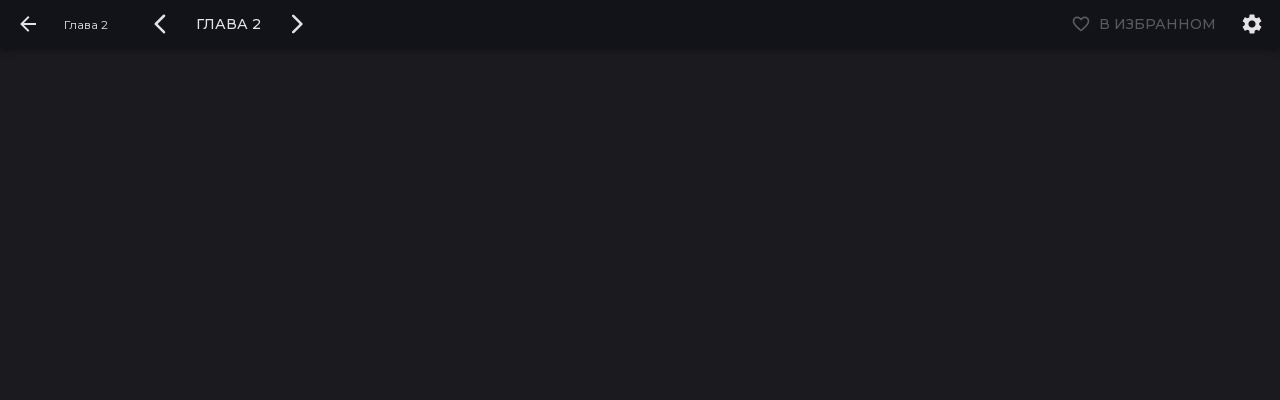

--- FILE ---
content_type: text/html; charset=utf-8
request_url: https://ru.anibel.net/manga/no-more-prince/read/2
body_size: 25887
content:
<!DOCTYPE html>
<html lang="ru">
  <head>
    <meta charset="UTF-8" />
    <meta https-equiv="content-language" content="ru" />
    <meta name="google-site-verification" content="" />
    <meta
      name="viewport"
      content="width=device-width, initial-scale=1.0, maximum-scale=1.0, user-scalable=no, viewport-fit=cover"
    />
    <meta http-equiv="cache-control" content="max-age=0" />
    <meta http-equiv="cache-control" content="no-cache" />
    <meta http-equiv="expires" content="0" />
    <meta http-equiv="expires" content="Tue, 01 Jan 1980 1:00:00 GMT" />
    <meta http-equiv="pragma" content="no-cache" />
    <meta name="theme-color" content="#000000" />
    <meta name="mobile-web-app-capable" content="yes" />
    <meta name="apple-mobile-web-app-capable" content="yes" />
    <meta property="og:image:width" content="240" />
    <meta property="og:image:height" content="360" />
    <meta property="og:image:type" content="image/jpeg" />
    <link rel="preconnect" href="https://cdn.anibel.net" />
    <link
      href="https://cdn.anibel.net/favicons/favicon.png"
      type="image/x-icon"
      rel="shortcut icon"
    />
    <link
      rel="icon"
      type="image/png"
      href="https://cdn.anibel.net/favicons/favicon-32x32.png"
      sizes="32x32"
    />
    <link
      rel="icon"
      type="image/png"
      href="https://cdn.anibel.net/favicons/favicon-16x16.png"
      sizes="16x16"
    />
    <link
      rel="mask-icon"
      href="https://cdn.anibel.net/favicons/safari-pinned-tab.svg"
      color="#5bbad5"
    />
    <link rel="manifest" href="/manifest.json" />
    <meta name="msapplication-square70x70logo" content="/mstile-icon-128.png" />
    <meta
      name="msapplication-square150x150logo"
      content="/mstile-icon-270.png"
    />
    <meta
      name="msapplication-square310x310logo"
      content="/mstile-icon-558.png"
    />
    <meta
      name="msapplication-wide310x150logo"
      content="/mstile-icon-558-270.png"
    />
    <link rel="apple-touch-icon" href="/apple-icon-180.png" />
    <meta name="apple-mobile-web-app-capable" content="yes" />
    <link
      rel="apple-touch-startup-image"
      href="/apple-splash-2048-2732.jpg"
      media="(device-width: 1024px) and (device-height: 1366px) and (-webkit-device-pixel-ratio: 2) and (orientation: portrait)"
    />
    <link
      rel="apple-touch-startup-image"
      href="/apple-splash-2732-2048.jpg"
      media="(device-width: 1024px) and (device-height: 1366px) and (-webkit-device-pixel-ratio: 2) and (orientation: landscape)"
    />
    <link
      rel="apple-touch-startup-image"
      href="/apple-splash-1668-2388.jpg"
      media="(device-width: 834px) and (device-height: 1194px) and (-webkit-device-pixel-ratio: 2) and (orientation: portrait)"
    />
    <link
      rel="apple-touch-startup-image"
      href="/apple-splash-2388-1668.jpg"
      media="(device-width: 834px) and (device-height: 1194px) and (-webkit-device-pixel-ratio: 2) and (orientation: landscape)"
    />
    <link
      rel="apple-touch-startup-image"
      href="/apple-splash-1536-2048.jpg"
      media="(device-width: 768px) and (device-height: 1024px) and (-webkit-device-pixel-ratio: 2) and (orientation: portrait)"
    />
    <link
      rel="apple-touch-startup-image"
      href="/apple-splash-2048-1536.jpg"
      media="(device-width: 768px) and (device-height: 1024px) and (-webkit-device-pixel-ratio: 2) and (orientation: landscape)"
    />
    <link
      rel="apple-touch-startup-image"
      href="/apple-splash-1668-2224.jpg"
      media="(device-width: 834px) and (device-height: 1112px) and (-webkit-device-pixel-ratio: 2) and (orientation: portrait)"
    />
    <link
      rel="apple-touch-startup-image"
      href="/apple-splash-2224-1668.jpg"
      media="(device-width: 834px) and (device-height: 1112px) and (-webkit-device-pixel-ratio: 2) and (orientation: landscape)"
    />
    <link
      rel="apple-touch-startup-image"
      href="/apple-splash-1620-2160.jpg"
      media="(device-width: 810px) and (device-height: 1080px) and (-webkit-device-pixel-ratio: 2) and (orientation: portrait)"
    />
    <link
      rel="apple-touch-startup-image"
      href="/apple-splash-2160-1620.jpg"
      media="(device-width: 810px) and (device-height: 1080px) and (-webkit-device-pixel-ratio: 2) and (orientation: landscape)"
    />
    <link
      rel="apple-touch-startup-image"
      href="/apple-splash-1290-2796.jpg"
      media="(device-width: 430px) and (device-height: 932px) and (-webkit-device-pixel-ratio: 3) and (orientation: portrait)"
    />
    <link
      rel="apple-touch-startup-image"
      href="/apple-splash-2796-1290.jpg"
      media="(device-width: 430px) and (device-height: 932px) and (-webkit-device-pixel-ratio: 3) and (orientation: landscape)"
    />
    <link
      rel="apple-touch-startup-image"
      href="/apple-splash-1179-2556.jpg"
      media="(device-width: 393px) and (device-height: 852px) and (-webkit-device-pixel-ratio: 3) and (orientation: portrait)"
    />
    <link
      rel="apple-touch-startup-image"
      href="/apple-splash-2556-1179.jpg"
      media="(device-width: 393px) and (device-height: 852px) and (-webkit-device-pixel-ratio: 3) and (orientation: landscape)"
    />
    <link
      rel="apple-touch-startup-image"
      href="/apple-splash-1284-2778.jpg"
      media="(device-width: 428px) and (device-height: 926px) and (-webkit-device-pixel-ratio: 3) and (orientation: portrait)"
    />
    <link
      rel="apple-touch-startup-image"
      href="/apple-splash-2778-1284.jpg"
      media="(device-width: 428px) and (device-height: 926px) and (-webkit-device-pixel-ratio: 3) and (orientation: landscape)"
    />
    <link
      rel="apple-touch-startup-image"
      href="/apple-splash-1170-2532.jpg"
      media="(device-width: 390px) and (device-height: 844px) and (-webkit-device-pixel-ratio: 3) and (orientation: portrait)"
    />
    <link
      rel="apple-touch-startup-image"
      href="/apple-splash-2532-1170.jpg"
      media="(device-width: 390px) and (device-height: 844px) and (-webkit-device-pixel-ratio: 3) and (orientation: landscape)"
    />
    <link
      rel="apple-touch-startup-image"
      href="/apple-splash-1125-2436.jpg"
      media="(device-width: 375px) and (device-height: 812px) and (-webkit-device-pixel-ratio: 3) and (orientation: portrait)"
    />
    <link
      rel="apple-touch-startup-image"
      href="/apple-splash-2436-1125.jpg"
      media="(device-width: 375px) and (device-height: 812px) and (-webkit-device-pixel-ratio: 3) and (orientation: landscape)"
    />
    <link
      rel="apple-touch-startup-image"
      href="/apple-splash-1242-2688.jpg"
      media="(device-width: 414px) and (device-height: 896px) and (-webkit-device-pixel-ratio: 3) and (orientation: portrait)"
    />
    <link
      rel="apple-touch-startup-image"
      href="/apple-splash-2688-1242.jpg"
      media="(device-width: 414px) and (device-height: 896px) and (-webkit-device-pixel-ratio: 3) and (orientation: landscape)"
    />
    <link
      rel="apple-touch-startup-image"
      href="/apple-splash-828-1792.jpg"
      media="(device-width: 414px) and (device-height: 896px) and (-webkit-device-pixel-ratio: 2) and (orientation: portrait)"
    />
    <link
      rel="apple-touch-startup-image"
      href="/apple-splash-1792-828.jpg"
      media="(device-width: 414px) and (device-height: 896px) and (-webkit-device-pixel-ratio: 2) and (orientation: landscape)"
    />
    <link
      rel="apple-touch-startup-image"
      href="/apple-splash-1242-2208.jpg"
      media="(device-width: 414px) and (device-height: 736px) and (-webkit-device-pixel-ratio: 3) and (orientation: portrait)"
    />
    <link
      rel="apple-touch-startup-image"
      href="/apple-splash-2208-1242.jpg"
      media="(device-width: 414px) and (device-height: 736px) and (-webkit-device-pixel-ratio: 3) and (orientation: landscape)"
    />
    <link
      rel="apple-touch-startup-image"
      href="/apple-splash-750-1334.jpg"
      media="(device-width: 375px) and (device-height: 667px) and (-webkit-device-pixel-ratio: 2) and (orientation: portrait)"
    />
    <link
      rel="apple-touch-startup-image"
      href="/apple-splash-1334-750.jpg"
      media="(device-width: 375px) and (device-height: 667px) and (-webkit-device-pixel-ratio: 2) and (orientation: landscape)"
    />
    <link
      rel="apple-touch-startup-image"
      href="/apple-splash-640-1136.jpg"
      media="(device-width: 320px) and (device-height: 568px) and (-webkit-device-pixel-ratio: 2) and (orientation: portrait)"
    />
    <link
      rel="apple-touch-startup-image"
      href="/apple-splash-1136-640.jpg"
      media="(device-width: 320px) and (device-height: 568px) and (-webkit-device-pixel-ratio: 2) and (orientation: landscape)"
    />
    <title data-react-helmet="true"></title>
    <script src="/cdn-cgi/scripts/7d0fa10a/cloudflare-static/rocket-loader.min.js" data-cf-settings="e0dc37609557ad0fa7fa5fee-|49"></script><link
      rel="preload"
      href="https://fonts.googleapis.com/css?family=Montserrat:100,100i,200,200i,300,300i,400,400i,500,500i,600,600i,700,700i,800,800i,900,900i&amp;display=swap&amp;subset=cyrillic"
      as="style"
      onload="this.onload=null;this.rel='stylesheet'"
    />
    <noscript>
      <link
        href="https://fonts.googleapis.com/css?family=Montserrat:100,100i,200,200i,300,300i,400,400i,500,500i,600,600i,700,700i,800,800i,900,900i&display=swap&subset=cyrillic"
        rel="stylesheet"
        type="text/css"
      />
    </noscript>
    <style>
      * {
        list-style-type: none !important;
        -webkit-tap-highlight-color: transparent;
      }
      .infinite-scroll-component__outerdiv {
        width: 100%;
      }
      html {
        position: fixed;
        top: calc(env(safe-area-inset-top));
        left: 0;
        right: 0;
        bottom: calc(env(safe-area-inset-bottom));
        overflow-y: hidden;
      }
      body {
        position: relative;
        height: 100%;
        overflow-y: auto;
      }
      [style*="--aspect-ratio"] > img {
        height: auto;
      }
      [style*="--aspect-ratio"] {
        position: relative;
      }
      [style*="--aspect-ratio"] > :first-child {
        position: absolute;
        top: 0;
        left: 0;
        height: 100%;
        width: 100%;
      }
      [style*="--aspect-ratio"]::before {
        content: "";
        display: block;
        width: 100%;
      }
      @supports not (aspect-ratio: 1/1) {
        [style*="--aspect-ratio"]::before {
          height: 0;
          padding-bottom: calc(100% / (var(--aspect-ratio)));
        }
      }
      @supports (aspect-ratio: 1/1) {
        [style*="--aspect-ratio"]::before {
          aspect-ratio: calc(var(--aspect-ratio));
        }
      }
      .lazy-load-image-background.blur {
        filter: blur(14px);
      }
      .lazy-load-image-background.blur.lazy-load-image-loaded {
        filter: blur(0);
        transition: filter 0.3s;
      }
      .lazy-load-image-background.blur > img {
        opacity: 0;
      }
      .lazy-load-image-background.blur.lazy-load-image-loaded > img {
        opacity: 1;
        transition: opacity 0.3s;
      }
      .h-scroll {
        overflow-y: auto;
        -ms-overflow-style: none; /* Internet Explorer 10+ */
        scrollbar-width: none; /* Firefox */
      }
      .h-scroll::-webkit-scrollbar {
        display: none; /* Safari and Chrome */
      }

      .lazy-load-image-background.opacity {
        opacity: 0;
      }
      .lazy-load-image-background.opacity.lazy-load-image-loaded {
        opacity: 1;
        transition: opacity 0.3s;
      }

      .full-width {
        width: 100%;
      }

      .vasiliok {
        transition: all ease 1s;
        margin-right: 8px;
      }

      .vasiliok:hover {
        transform: scale(2);
      }

      ._3L0l- {
        display: inline-table;
        width: 2em;
      }
      ._37Mna {
        -webkit-animation: _3qJ2z 1.25s cubic-bezier(0.455, 0.03, 0.515, 0.955) -0.4s
          infinite;
        animation: _3qJ2z 1.25s cubic-bezier(0.455, 0.03, 0.515, 0.955) -0.4s infinite;
        vertical-align: middle;
        margin-left: -1.5em;
      }

      ._1gVK0 {
        -webkit-animation: _ye7yg 1.25s cubic-bezier(0.215, 0.61, 0.355, 1)
          infinite;
        animation: _ye7yg 1.25s cubic-bezier(0.215, 0.61, 0.355, 1) infinite;
        vertical-align: middle;
      }

      @-webkit-keyframes _ye7yg {
        0% {
          transform: scale(0.5);
        }
        80%,
        100% {
          opacity: 0;
        }
      }

      @keyframes _ye7yg {
        0% {
          transform: scale(0.5);
        }
        80%,
        100% {
          opacity: 0;
        }
      }

      @-webkit-keyframes _3qJ2z {
        0%,
        100% {
          transform: scale(1);
        }
        50% {
          transform: scale(1.1);
        }
      }

      @keyframes _3qJ2z {
        0%,
        100% {
          transform: scale(1);
        }
        50% {
          transform: scale(1.1);
        }
      }

      p {
        margin: 0;
      }

      .line-clamp {
        display: -webkit-box;
        -webkit-line-clamp: 6;
        -webkit-box-orient: vertical;
        overflow: hidden;
      }
    </style>
    <style data-emotion="css-global 1v2fo2s">html{-webkit-font-smoothing:antialiased;-moz-osx-font-smoothing:grayscale;box-sizing:border-box;-webkit-text-size-adjust:100%;-webkit-print-color-scheme:dark;color-scheme:dark;}*,*::before,*::after{box-sizing:inherit;}strong,b{font-weight:700;}body{margin:0;color:#e4e2e6;font-family:Montserrat;font-weight:400;font-size:1rem;line-height:1.5;background-color:#1b1b1f;}@media print{body{background-color:#1b1b1f;}}body::backdrop{background-color:#1b1b1f;}</style><style data-emotion="css-global animation-61bdi0">@-webkit-keyframes animation-61bdi0{0%{-webkit-transform:rotate(0deg);-moz-transform:rotate(0deg);-ms-transform:rotate(0deg);transform:rotate(0deg);}100%{-webkit-transform:rotate(360deg);-moz-transform:rotate(360deg);-ms-transform:rotate(360deg);transform:rotate(360deg);}}@keyframes animation-61bdi0{0%{-webkit-transform:rotate(0deg);-moz-transform:rotate(0deg);-ms-transform:rotate(0deg);transform:rotate(0deg);}100%{-webkit-transform:rotate(360deg);-moz-transform:rotate(360deg);-ms-transform:rotate(360deg);transform:rotate(360deg);}}</style><style data-emotion="css-global animation-1p2h4ri">@-webkit-keyframes animation-1p2h4ri{0%{stroke-dasharray:1px,200px;stroke-dashoffset:0;}50%{stroke-dasharray:100px,200px;stroke-dashoffset:-15px;}100%{stroke-dasharray:100px,200px;stroke-dashoffset:-125px;}}@keyframes animation-1p2h4ri{0%{stroke-dasharray:1px,200px;stroke-dashoffset:0;}50%{stroke-dasharray:100px,200px;stroke-dashoffset:-15px;}100%{stroke-dasharray:100px,200px;stroke-dashoffset:-125px;}}</style><style data-emotion="css djo184 fci5ok knpsfz 1iljxzv 13o7eu2 14891ef 13yrrim">.css-djo184{max-width:1400px;margin:0 auto;height:100%;}@media (min-width:0px){.css-fci5ok{max-height:unset;overflow:unset;overflow-y:unset;padding-bottom:16px;}}@media (min-width:900px){.css-fci5ok{max-height:unset!important;min-height:unset;overflow:unset!important;overflow-y:unset!important;padding-bottom:unset!important;}}@media (min-width:1200px){.css-fci5ok{min-height:100vh;}}.css-knpsfz{display:-webkit-box;display:-webkit-flex;display:-ms-flexbox;display:flex;position:fixed;top:0;left:0;bottom:0;right:0;-webkit-align-items:center;-webkit-box-align:center;-ms-flex-align:center;align-items:center;-webkit-box-pack:center;-ms-flex-pack:center;-webkit-justify-content:center;justify-content:center;-webkit-flex-direction:column;-ms-flex-direction:column;flex-direction:column;}.css-1iljxzv{display:inline-block;color:#b4c5ff;-webkit-animation:animation-61bdi0 1.4s linear infinite;animation:animation-61bdi0 1.4s linear infinite;}.css-13o7eu2{display:block;}.css-14891ef{stroke:currentColor;stroke-dasharray:80px,200px;stroke-dashoffset:0;-webkit-animation:animation-1p2h4ri 1.4s ease-in-out infinite;animation:animation-1p2h4ri 1.4s ease-in-out infinite;}.css-13yrrim{margin:0;font-family:Montserrat;font-weight:400;font-size:1rem;line-height:1.5;margin-top:8px;}</style>
  </head>
  <body id="bodyInfiniteScroll">
    <div id="root"><div class="MuiBox-root css-djo184"><div class="MuiBox-root css-fci5ok"><div><div><div class="MuiBox-root css-knpsfz"><span class="MuiCircularProgress-root MuiCircularProgress-indeterminate MuiCircularProgress-colorPrimary css-1iljxzv" style="width:40px;height:40px" role="progressbar"><svg class="MuiCircularProgress-svg css-13o7eu2" viewBox="22 22 44 44"><circle class="MuiCircularProgress-circle MuiCircularProgress-circleIndeterminate css-14891ef" cx="44" cy="44" r="20.2" fill="none" stroke-width="3.6"></circle></svg></span><p class="MuiTypography-root MuiTypography-body1 css-13yrrim">Ідзе загрузка</p></div></div></div></div></div></div>
    <script type="e0dc37609557ad0fa7fa5fee-application/javascript">
      window.__APOLLO_STATE__="{\"ROOT_QUERY\":{\"__typename\":\"Query\",\"chapter({\\\"chapter\\\":2,\\\"slug\\\":\\\"no-more-prince\\\"})\":{\"__typename\":\"Chapter\",\"chapter\":2,\"endChapter\":null,\"title\":null,\"images\":[{\"__typename\":\"Images\",\"large\":\"https://iili.io/Hof5Sgj.png\",\"thumbnail\":\"https://iili.io/Hof5Sgj.md.png\"},{\"__typename\":\"Images\",\"large\":\"https://iili.io/Hof5ese.jpg\",\"thumbnail\":\"https://iili.io/Hof5ese.md.jpg\"},{\"__typename\":\"Images\",\"large\":\"https://iili.io/Hof5Nz7.jpg\",\"thumbnail\":\"https://iili.io/Hof5Nz7.md.jpg\"},{\"__typename\":\"Images\",\"large\":\"https://iili.io/Hof5OX9.jpg\",\"thumbnail\":\"https://iili.io/Hof5OX9.md.jpg\"},{\"__typename\":\"Images\",\"large\":\"https://iili.io/Hof5gdx.jpg\",\"thumbnail\":\"https://iili.io/Hof5gdx.md.jpg\"},{\"__typename\":\"Images\",\"large\":\"https://iili.io/Hof5vqu.jpg\",\"thumbnail\":\"https://iili.io/Hof5vqu.md.jpg\"}],\"media\":{\"__typename\":\"Media\",\"mediaId\":\"f5cf9844-cfec-439b-bcd0-d284e01fa209\",\"favorite\":null,\"mediaType\":\"manga\",\"title\":{\"__typename\":\"Title\",\"be\":\"Больш аніякага прынца\",\"en\":\"No More Prince\"},\"duraction\":{\"__typename\":\"Duraction\",\"start\":10,\"end\":10},\"description\":{\"__typename\":\"Description\",\"be\":\"\\\"Усе прынцы аднолькавыя. Ім падабаецца Джано. Усе шукаюць толькі Джано.\\\"\\nПрынцэса і вогнедышны цмок у адным замку ў лесе. Але ў адрозненні ад чутак, Мікаэла і Джано не проста закладніца і выкрадальнік. Абслуга? Вартавы? Сябар памерлай маці, які ніколі не састарэе? У любым выпадку, Джано не аддасць сваю прынцэсу аніякім прынцам, якія б хацелі скрасці яе.\",\"en\":null},\"poster\":\"https://cdn.anibel.net/media/bfd326d4-b02e-48bd-8f10-8f3cf4255bf4.jpeg\"}}}}";
      window.cfCountry="US";
      window.langauge = "ru";
      window.initialLanguage = "ru";
      window.initialI18nStore = "{\"ru\":{\"common\":{\"header\":{\"new\":\"Новый\",\"anime\":\"Аниме\",\"manga\":\"Манга\",\"cinema\":\"Кино\",\"games\":\"Игры\",\"books\":\"Книги\",\"search\":{\"placeholder\":\"Поиск...\",\"tips\":\"Поиск осуществляется по названию заголовка на разных языках\",\"empty\":\"Ничего не найдено\",\"more\":\"Больше результатов\"},\"account\":{\"profile\":\"Мой профиль\",\"panel\":\"Панель управления\",\"favorites\":\"Выбрано\",\"settings\":\"Настройки\",\"logout\":\"Выйти\"}},\"fields\":{\"username\":{\"label\":\"Имя пользователя\",\"placeholder\":\"Введите свои данные...\"},\"email\":{\"label\":\"Эл. почта\",\"placeholder\":\"Введите свои данные...\"},\"password\":{\"label\":\"Пароль\",\"placeholder\":\"Введите свои данные...\"},\"message\":{\"label\":\"Сообщение\",\"placeholder\":\"Введите свои данные...\"},\"comment\":{\"label\":\"Комментарий\",\"placeholder\":\"Написать комментарий...\"},\"username_email\":{\"label\":\"Имя пользователя или адрес электронной почты\",\"placeholder\":\"Введите свои данные...\"},\"report\":{\"label\":\"Жалоба\",\"placeholder\":\"Введите свои данные...\"},\"other\":{\"label\":\"Другое\",\"placeholder\":\"Введите сообщение...\"},\"select_episodes\":{\"label\":\"Серия\",\"placeholder\":\"Выбрать серию...\"},\"select_chapters\":{\"label\":\"Главы\",\"placeholder\":\"Выберыце главы...\"},\"select_error_types\":{\"label\":\"Тип ошибки\",\"placeholder\":\"Выберите тип ошибки...\"},\"select_video_type\":{\"label\":\"Ошибка в\",\"placeholder\":\"Выберите, где вы нашли ошибку...\"}},\"notifications\":{\"comment\":{\"update\":{\"success\":\"Комментарий успешно обновлен.\",\"error\":\"Не удержался от обновления комментария.\"},\"add\":{\"success\":\"Комментарий успешно добавлен.\",\"error\":\"Не мог не добавить комментарий.\"},\"delete\":{\"success\":\"Комментарий успешно удален.\",\"error\":\"Не смог не удалить комментарий.\"},\"report\":{\"success\":\"Жалоба успешно отправлена.\",\"error\":\"Не удержался от отправки жалобы.\"}},\"history\":{\"episode\":{\"add\":{\"success\":\"Тег добавлен.\",\"error\":\"Не удержался и добавил тег.\"},\"remove\":{\"success\":\"Тег удален.\",\"error\":\"Не удержался и удалил тег.\"}}},\"favorite\":{\"add\":{\"success\":\"Добавлено в избранное.\",\"error\":\"Не удалось добавить в избранное.\"},\"remove\":{\"success\":\"Удалено из избранного.\",\"error\":\"Не удалось удалить из избранного.\"}},\"mark\":{\"success\":\"Название было успешно помечено.\",\"error\":\"Невозможно указать заголовок.\"},\"bug_report\":{\"success\":\"Отчет отправлен.\",\"error\":\"Не мог не отправить отчет.\"}},\"comments\":{\"reply\":\"Отвечать\",\"empty\":\"Без комментариев\"},\"favorite\":{\"add\":\"В избранном\",\"title\":{\"add\":\"Добавить в избранное?\",\"remove\":\"Удалить из Избранного?\"}},\"mark\":{\"type\":{\"notselected\":\"Нет отметки\",\"watching\":\"Смотрю\",\"watched\":\"Просмотрено\",\"dropped\":\"Заброшенный\",\"planned\":\"Планируется\",\"played\":\"Прошедший\",\"read\":\"Читать\",\"reading\":\"это читается\",\"playing\":\"Прохождение\"}},\"player\":{\"note\":{\"title\":\"Памятка\",\"description\":\"Если плеер не работает, попробуйте открыть видео в новой вкладке. \",\"button\":\"Плеер не работает?\"},\"bug_report\":{\"title\":\"Отчет об ошибке\",\"select_video_types\":{\"sub\":\"Субтитры\",\"dub\":\"Озвучка\"},\"error_types\":{\"video_not_available\":\"Видео недоступно\",\"wrong_sorting\":\"Неправильный порядок\",\"translation\":\"Ошибка в переводе\",\"timing\":\"Неправильный выбор времени\",\"dub\":\"Ошибка в озвучке\"}},\"episode\":\"{{episode}} серия\",\"playing\":\"Игра...\",\"sub\":\"Субтитры\",\"dub\":\"Голос за кадром\",\"open\":\"Открыть в новой вкладке\",\"download_softsub\":\"Скачать субтитры\",\"watched\":\"Отметить как непросмотренное?\",\"not_watched\":\"Отметить как просмотренное?\",\"video_link_copied\":\"Ссылка на видео успешно скопирована.\",\"video_link_copy_button\":\"Скопировать ссылку\",\"download_video\":\"Скачать видео\"},\"media_info\":{\"restriction\":\"Для лиц, достигших {{age}} год\",\"episodes\":\"Серия\",\"chapters\":\"Главы\",\"year\":\"Год\",\"genres\":\"Жанры\",\"studio\":\"Студия\",\"status\":\"Состояние\",\"country\":\"Страна\",\"dubbers\":\"Даберы\",\"editors\":\"Редакторы\",\"translators\":\"Переводчики\",\"typpers\":\"Тайперы\",\"cleanners\":\"Клинеры\",\"programmers\":\"Программисты\",\"type\":\"Тып\",\"audioEngineers\":\"Гукаапрацоўка\"},\"dmca\":{\"title\":\"Доступ ограничен\",\"message\":\"Доступ к этому контенту ограничен из-за авторских прав. Для просмотра этого контента необходимо войти в систему.\",\"legal\":\"Это ограничение установлено в соответствии с законодательством об авторских правах.\"},\"dialogs\":{\"common\":{\"button\":{\"close\":\"Закрывать\",\"apply\":\"Применять\",\"cancel\":\"Отмена\",\"send\":\"Отправлять\",\"update\":\"Обновлять\",\"delete\":\"Удалить\",\"reply\":\"Отвечать\",\"okay\":\"Ясно\"}},\"auth\":{\"or\":\"или\",\"buttons\":{\"login\":\"Авторизоваться\",\"register\":\"Завести аккаунт. \"},\"registration\":{\"invalid_query\":\"Неверные данные\",\"title\":\"Завести аккаунт. \"},\"login\":{\"invalid_query\":\"неверный логин или пароль\",\"title\":\"Авторизоваться\"}},\"request\":{\"title\":\"Обратная связь\",\"content\":\"Обращение анонимно. \"},\"edit\":{\"comment\":{\"open_button\":\"Редактировать\",\"title\":\"Изменить комментарий\"}},\"delete\":{\"comment\":{\"title\":\"Вы уверенны, что хотите удалить этот комментарий?\",\"description\":\"Это действие нельзя отменить, убедитесь, что вы удалили нужный комментарий.\"}},\"comment_reply\":{\"title\":\"Ответить на комментарий\"},\"report\":{\"open_button\":\"Жаловаться\",\"title\":\"Жаловаться\"}},\"sections\":{\"latest\":{\"title\":\"Последние обновления\",\"tabs\":{\"all\":\"Каждый\",\"dub\":\"Голос за кадром\",\"sub\":\"Субтитры\",\"manga\":\"Манга\",\"cinema\":\"Кино\",\"games\":\"Игры\",\"books\":\"Книги\"}},\"trends\":{\"title\":\"Тенденции\",\"tabs\":{\"catalog\":{\"all\":\"Каждый\",\"anime\":\"Аниме\",\"manga\":\"Манга\",\"cinema\":\"Кино\",\"games\":\"Игры\",\"books\":\"Книги\"},\"range\":{\"today\":\"Сегодня\",\"yestarday\":\"Вчера\",\"month\":\"Луна\",\"year\":\"Год\"}}},\"recommendations\":{\"title\":\"Рекомендации\",\"tabs\":{\"all\":\"Каждый\",\"anime\":\"Аниме\",\"manga\":\"Манга\",\"cinema\":\"Кино\",\"games\":\"Игры\"}},\"disclaimer\":{\"title\":\"Отказ от ответственности\",\"about_content\":\"О содержании сайта\"},\"statistics\":{\"anime\":\"Аниме\",\"chapters\":\"Главы манги\",\"cinema\":\"Кино\",\"episodes\":\"Серия\",\"images\":\"Страница манги\",\"manga\":\"Манга\",\"users\":\"Пользователи\"},\"descriptions\":{\"title\":\"Описание\"},\"player\":{\"title\":\"Смотреть онлайн\"},\"rating\":{\"title\":\"Рейтинг\",\"my\":\"Мая адзнака: {{iRated}}\",\"value\":{\"0\":\"Нет оценок\",\"1\":\"Худший\",\"2\":\"Это плохо\",\"3\":\"Очень хорошо\",\"4\":\"Замечательный\",\"5\":\"Лучшее\",\"0_5\":\"Худший\",\"1_5\":\"Совсем неплохо\",\"2_5\":\"Хороший\",\"3_5\":\"Отличный\",\"4_5\":\"Лучшее\"},\"reviews\":{\"count_zero\":\"{{count}} оценки\",\"count_one\":\"{{count}} отметка\",\"count_two\":\"{{count}} оценки\",\"count_few\":\"{{count}} оценки\",\"count_many\":\"{{count}} оценки\",\"count_other\":\"{{count}} оценки\"}},\"donation\":{\"title\":\"Поддерживать\",\"content\":\"Пожертвовав переводчикам любимых изданий, вы ускорите выпуск контента и поддержите белорусский язык.\",\"support\":\"Поддержите авторов\"},\"comments\":{\"title\":\"Комментарии\"},\"instructions\":{\"title\":\"Инструкция\",\"download\":\"Скачать перевод\"}},\"search\":{\"title\":\"Все найдется!\",\"placeholder\":\"Поиск...\",\"tips\":\"Поиск осуществляется по названию заголовка на разных языках\",\"empty\":\"Ничего не найдено\",\"type\":{\"all\":\"Усе\",\"anime\":\"Анімэ\",\"cinema\":\"Кіно\",\"manga\":\"Манга\",\"games\":\"Гульні\",\"books\":\"Книги\"}},\"status\":{\"title\":\"Состояние\",\"ongoing\":\"выпущен\",\"finished\":\"завершенный\",\"анонс\":\"объявил\",\"translating\":\"переводится\",\"editing\":\"редактируется\",\"edited\":\"отредактировано\",\"translated\":\"перевод готов\"},\"filters\":{\"selected\":{\"count_zero\":\"{{count}} выбран\",\"count_one\":\"{{count}} выбран\",\"count_two\":\"{{count}} выбран\",\"count_few\":\"{{count}} выбран\",\"count_many\":\"{{count}} выбран\",\"count_other\":\"{{count}} выбран\"},\"options\":{\"dub\":\"Голос за кадром\",\"sub\":\"Субтитры\",\"finished\":\"Завершенный\",\"china\":\"Дунхуа\"},\"sort\":{\"desc\":\"Сначала новый\"},\"tags\":{\"year\":\"Год\",\"genres\":\"Жанры\",\"studies\":\"Студии\",\"dubbers\":\"Даберы\",\"editors\":\"Редакторы\",\"translators\":\"Переводчики\",\"typpers\":\"Тайперы\",\"cleanners\":\"Клинеры\",\"programmers\":\"Программисты\",\"type\":\"Тып\",\"audioEngineers\":\"Гукаапрацоўка\"}},\"catalogs\":{\"title\":{\"count_zero\":\"{{count}} тайтлов\",\"count_one\":\"{{count}} тайтл\",\"count_two\":\"{{count}} тайтла\",\"count_few\":\"{{count}} тайтла\",\"count_many\":\"{{count}} тайтла\",\"count_other\":\"{{count}} тайтла\"},\"end\":\"Поздравляем! \"},\"card\":{\"vertical\":{\"button\":{\"read\":\"Читать\",\"play\":\"Играть\",\"watch\":\"Смотреть\"},\"added\":{\"template\":\"Добавлен {{num}} {{type}}\",\"type\":{\"episode\":\"Серия\",\"chapter\":\"голова\"}},\"last\":{\"episode\":\"Последняя серия\",\"chapter\":\"Последняя глава\"},\"type\":{\"cinema\":\"Кино\",\"anime\":\"Аниме\",\"cartoon\":\"Мультфильм\",\"serial\":\"Сериал\",\"film\":\"Фильм\",\"games\":\"Игра\",\"manga\":\"Манга\",\"manhwa\":\"Манхва\",\"manhva\":\"Манхва\",\"manhua\":\"Маньхуа\"}},\"horizontal\":{\"type\":{\"tv\":\"tv-серыял\",\"cinema\":\"Кино\",\"anime\":\"Аниме\",\"cartoon\":\"Мультфильм\",\"serial\":\"Сериал\",\"film\":\"Фильм\",\"games\":\"Игра\",\"manga\":\"Манга\",\"manhwa\":\"Манхва\",\"manhva\":\"Манхва\",\"manhua\":\"Маньхуа\",\"ona\":\"ONA\",\"ova\":\"OVA\",\"oad\":\"OAD\",\"special\":\"Спецвыпуск\",\"classic\":\"Класика\",\"novel\":\"Новела\"}}},\"duraction\":\"{{start}} с {{end}}\",\"footer\":{\"section\":{\"info\":{\"title\":\"Информация\",\"opt\":{\"about\":\"О нас\",\"faq\":\"Частые вопросы\",\"download\":\"Мобильная программа\",\"stats\":\"Статистика\",\"disclamer\":\"Отказ от ответственности\"}},\"catalogs\":{\"title\":\"Каталоги\",\"opt\":{\"anime\":\"Аниме\",\"manga\":\"Манга\",\"cinema\":\"Кино\",\"games\":\"Игры\",\"books\":\"Книги\"}},\"support\":{\"title\":\"Обратная связь\",\"opt\":{\"request\":\"Написать обращение\",\"join\":\"Присоединяйтесь к проекту\",\"report\":\"Ошибка в работе сайта\"}}},\"disclaimer\":{\"18\":\"Частка кантэнту на гэтым сайце не прызначаная для прагляду асобамі, якія не дасягнулі 18 год - калі ласка, звяртайце ўвагу на ўзроставыя абмежаванні, указаныя на старонцы прагляду.\",\"anime\":\"Анімэ - японская анімацыя са спецыфічнай малёўкай, разлічаная не на дзяцей, а на дарослых. У сюжэтах анімэ і мангі часта падымаюцца сур'ёзныя і неадназначныя тэмы - пры праглядзе трэба ведаць, што дзеянні герояў не варта ўспрымаць літаральна і браць за прыклад. Драматычная форма падачы сюжэта, учынкі герояў - гэта характэрная асаблівасць жанра, якая падкрэслівае вострую праблематыку, спосаб лепш перадаць мараль твора, вылучыць і паказаць мяжу дабра і зла.\",\"hot_line\":\"Калі вы знаходзіцеся ў крызіснай сітуацыі, вам няма з кім абмеркаваць свае праблемы, звяртайцеся на бясплатную ананімную гарачую лінію - вам дапамогуць:\",\"hot_line_link\":\"http://www.bsmp.by/patsientam/ekstrennaya-psikhologicheskaya-pomoshch-telefon-doveriya-v-belarusi\",\"author_rights\":\"Гэты сайт не захоўвае файлы на сваіх серверах, усё змесціва забяспечваецца іншымі сэрвісамі. Матэрыялы ўзятыя з крыніц, дзе яны знаходзяцца ў свабодным доступе і прызначаныя толькі для дамашняга азнаямлення, усе правы належаць іх аўтарам. Калі размешчаныя на рэсурсе матэрыялы парушаюць вашы аўтарскія правы, просім напісаць нам пра гэта - мы прыбрярэм іх з сайта.\"}},\"countries\":{\"afghanistan\":\"Афганистан\",\"albania\":\"Албания\",\"algeria\":\"Алжир\",\"american-samoa\":\"американское Самоа\",\"andorra\":\"Андорра\",\"angola\":\"Ангола\",\"anguilla\":\"Ангилья\",\"antarctica\":\"Антарктида\",\"antigua-and-barbuda\":\"Антигуа и Барбуда\",\"argentina\":\"Аргентина\",\"armenia\":\"Армения\",\"aruba\":\"Аруба\",\"australia\":\"Австралия\",\"austria\":\"Австрия\",\"azerbaijan\":\"Азербайджан\",\"bahamas\":\"Багамские острова\",\"bahrain\":\"Бахрейн\",\"bangladesh\":\"Бангладеш\",\"barbados\":\"Барбадос\",\"belarus\":\"Беларусь\",\"belgium\":\"Бельгия\",\"belize\":\"Белиз\",\"benin\":\"Бенин\",\"bermuda\":\"Бермуды\",\"bhutan\":\"Бутан\",\"bolivia\":\"Боливия\",\"bosnia-and-herzegovina\":\"Босния и Герцеговина\",\"botswana\":\"Ботсвана\",\"bouvet-island\":\"Остров Буве\",\"brazil\":\"Бразилия\",\"british-indian-ocean-territory\":\"Британская территория Индийского океана\",\"brunei\":\"Бруней\",\"bulgaria\":\"Болгария\",\"burkina-faso\":\"Буркина-Фасо\",\"burundi\":\"Бурунди\",\"cambodia\":\"Камбоджа\",\"cameroon\":\"Камерун\",\"canada\":\"Канада\",\"cape-verde\":\"Кабо-Верде\",\"cayman-islands\":\"Каймановы острова\",\"central-african-republic\":\"Центрально-Африканская Республика\",\"chad\":\"Чад\",\"chile\":\"чили\",\"china\":\"Китай\",\"christmas-island\":\"Остров Рождества\",\"cocos-(keeling)-islands\":\"Кокосовые (Килинг) острова\",\"colombia\":\"Колумбия\",\"comoros\":\"Кладовая\",\"congo\":\"Конго\",\"the-democratic-republic-of-congo\":\"Демократическая Республика Конго\",\"cook-islands\":\"Остров Кука\",\"costa-rica\":\"Коста-Рика\",\"ivory-coast\":\"Кот-д'Ивуар\",\"croatia\":\"Хорватия\",\"cuba\":\"Куба\",\"cyprus\":\"Кипр\",\"czech-republic\":\"Чешская Республика\",\"denmark\":\"Дания\",\"djibouti\":\"Джибути\",\"dominica\":\"Доминика\",\"dominican-republic\":\"Доминиканская Республика\",\"east-timor\":\"Восточный Тимор\",\"ecuador\":\"Эквадор\",\"egypt\":\"Египет\",\"england\":\"Англия\",\"el-salvador\":\"Сальвадор\",\"equatorial-guinea\":\"Экваториальная Гвинея\",\"eritrea\":\"Эритрея\",\"estonia\":\"Эстония\",\"ethiopia\":\"Эфиопия\",\"falkland-islands\":\"Фолклендские острова\",\"faroe-islands\":\"Фарерские острова\",\"fiji-islands\":\"Остров Фиджи\",\"finland\":\"Финляндия\",\"france\":\"Франция\",\"french-guiana\":\"Французская Гвиана\",\"french-polynesia\":\"Французская Полинезия\",\"french-southern-territories\":\"Южные французские территории\",\"gabon\":\"Габон\",\"gambia\":\"Гамбия\",\"georgia\":\"Грузия\",\"germany\":\"Германия\",\"ghana\":\"Гана\",\"gibraltar\":\"Гибралтар\",\"greece\":\"Греция\",\"greenland\":\"Гренландия\",\"grenada\":\"Гренада\",\"guadeloupe\":\"Гваделупе\",\"guam\":\"Гуам\",\"guatemala\":\"Гватемала\",\"guernsey\":\"Гернси\",\"guinea\":\"Гвинея\",\"guinea-bissau\":\"Гвинея-Бисау\",\"guyana\":\"Гайана\",\"haiti\":\"Гаити\",\"heard-island-and-mcdonald-islands\":\"Остров Херд и острова Макдональдс\",\"holy-see-(vatican-city-state)\":\"Святой Престол (город-государство Ватикан)\",\"honduras\":\"Гондурас\",\"hong-kong\":\"Гонконг\",\"hungary\":\"Венгрия\",\"iceland\":\"Исландия\",\"india\":\"Индия\",\"indonesia\":\"Индонезия\",\"iran\":\"Иран\",\"iraq\":\"Ирак\",\"ireland\":\"Ирландия\",\"israel\":\"Израиль\",\"isle-of-man\":\"Остров Мэн\",\"italy\":\"Италия\",\"jamaica\":\"Ямайка\",\"japan\":\"Япония\",\"jersey\":\"Джерси\",\"jordan\":\"Иордания\",\"kazakhstan\":\"Казахстан\",\"kenya\":\"Кения\",\"kiribati\":\"Кирибати\",\"kuwait\":\"Кувейт\",\"kyrgyzstan\":\"Кыргызстан\",\"laos\":\"Лаос\",\"latvia\":\"Латвия\",\"lebanon\":\"Ливан\",\"lesotho\":\"Лесото\",\"liberia\":\"Либерия\",\"libyan-arab-jamahiriya\":\"Ливийская арабская джамахирия\",\"liechtenstein\":\"Лихтенштейн\",\"lithuania\":\"Литва\",\"luxembourg\":\"Люксембург\",\"macao\":\"Макао\",\"north-macedonia\":\"Северная Македония\",\"madagascar\":\"Мадагаскар\",\"malawi\":\"Малави\",\"malaysia\":\"Малайзия\",\"maldives\":\"Мальдивы\",\"mali\":\"Мали\",\"malta\":\"Мальта\",\"marshall-islands\":\"Маршалловы острова\",\"martinique\":\"Мартиника\",\"mauritania\":\"Мавритания\",\"mauritius\":\"Маврикий\",\"mayotte\":\"Майотта\",\"mexico\":\"Мексика\",\"micronesia,-federated-states-of\":\"Федеративные Штаты Микронезии\",\"moldova\":\"Молдова\",\"monaco\":\"Монако\",\"mongolia\":\"Монголия\",\"montserrat\":\"Монтсеррат\",\"montenegro\":\"Черногория\",\"morocco\":\"Марокко\",\"mozambique\":\"Мозамбик\",\"myanmar\":\"Мьянма\",\"namibia\":\"Намибия\",\"nauru\":\"Науру\",\"nepal\":\"Непал\",\"netherlands\":\"Нидерланды\",\"netherlands-antilles\":\"Нидерландские Антильские острова\",\"new-caledonia\":\"Новая Каледония\",\"new-zealand\":\"Новая Зеландия\",\"nicaragua\":\"Никарагуа\",\"niger\":\"Нигер\",\"nigeria\":\"Нигерия\",\"niue\":\"Ниуэ\",\"norfolk-island\":\"Остров Норфолк\",\"north-korea\":\"Северная Корея\",\"northern-ireland\":\"Северная Ирландия\",\"northern-mariana-islands\":\"Северные Марианские острова\",\"norway\":\"Норвегия\",\"oman\":\"Оман\",\"pakistan\":\"Пакистан\",\"palau\":\"Палау\",\"palestine\":\"Палестина\",\"panama\":\"Панама\",\"papua-new-guinea\":\"Папуа - Новая Гвинея\",\"paraguay\":\"Парагвай\",\"peru\":\"Перу\",\"philippines\":\"Филиппины\",\"pitcairn\":\"Питкэрн\",\"poland\":\"Польша\",\"portugal\":\"Португалия\",\"puerto-rico\":\"Пуэрто-Рико\",\"qatar\":\"Катар\",\"reunion\":\"Воссоединение\",\"romania\":\"Румыния\",\"russian-federation\":\"Российская Федерация\",\"rwanda\":\"Руанда\",\"saint-helena\":\"Святая Елена\",\"saint-kitts-and-nevis\":\"Сент-Китс и Невис\",\"saint-lucia\":\"Санкт-Люсия\",\"saint-pierre-and-miquelon\":\"Сен-Пьер и Микелон\",\"saint-vincent-and-the-grenadines\":\"Святой Винсент и Гренадины\",\"samoa\":\"Самоа\",\"san-marino\":\"Сан-Марино\",\"sao-tome-and-principe\":\"Сан-Томе и Принсипи\",\"saudi-arabia\":\"Саудовская Аравия\",\"scotland\":\"Шотландия\",\"senegal\":\"Сенегал\",\"serbia\":\"Сербия\",\"seychelles\":\"Сейшелы\",\"sierra-leone\":\"Сьерра-Леоне\",\"singapore\":\"Сингапур\",\"slovakia\":\"Словакия\",\"slovenia\":\"Словения\",\"solomon-islands\":\"Соломоновы острова\",\"somalia\":\"Сомали\",\"south-africa\":\"Южная Африка\",\"south-georgia-and-the-south-sandwich-islands\":\"Южная Георгия и Южные Сандвичевы острова\",\"south-korea\":\"Южная Корея\",\"south-sudan\":\"южный Судан\",\"spain\":\"Испания\",\"sri-lanka\":\"Шри-Ланка\",\"sudan\":\"Судан\",\"suriname\":\"Суринам\",\"svalbard-and-jan-mayen\":\"Шпицберген и Ян-Майен\",\"swaziland\":\"Свазиленд\",\"sweden\":\"Швеция\",\"switzerland\":\"Швейцария\",\"syria\":\"Сирия\",\"tajikistan\":\"Таджикистан\",\"tanzania\":\"Танзания\",\"thailand\":\"Таиланд\",\"timor-leste\":\"Тимор-Лешти\",\"togo\":\"идти\",\"tokelau\":\"Токелау\",\"tonga\":\"Тонга\",\"trinidad-and-tobago\":\"Тринидад и Тобаго\",\"tunisia\":\"Тунис\",\"turkey\":\"Турция\",\"turkmenistan\":\"Туркменистан\",\"turks-and-caicos-islands\":\"острова Теркс и Кайкос\",\"tuvalu\":\"Тувалу\",\"uganda\":\"Уганда\",\"ukraine\":\"Украина\",\"united-arab-emirates\":\"Объединенные Арабские Эмираты\",\"united-kingdom\":\"Великобритания\",\"united-states\":\"Соединенные Штаты\",\"united-states-minor-outlying-islands\":\"Небольшие отдаленные острова США\",\"uruguay\":\"Уругвай\",\"uzbekistan\":\"Узбекистан\",\"vanuatu\":\"Вануату\",\"venezuela\":\"Венесуэла\",\"vietnam\":\"Вьетнам\",\"virgin-islands,-british\":\"Виргинские острова, Британские\",\"virgin-islands,-u.s.\":\"Виргинские острова, США\",\"wales\":\"Уэльс\",\"wallis-and-futuna\":\"Уоллис и Футуна\",\"western-sahara\":\"Западная Сахара\",\"yemen\":\"Йемен\",\"zambia\":\"Замбия\",\"zimbabwe\":\"Зимбабве\"},\"about\":{\"title\":\"Пра нас\",\"project\":\"Анібел\",\"linkProject\":\"/\",\"descriptionPart1\":\"– гэта некамерцыйны праект па беларусізацыі анімэ і мангі, які існуе дзеля папулярызацыі беларускай мовы і японскай культуры. Мы дзейнічаем у трох напрамках: пераклаем мангу (\",\"belmanga\":\"Белманга\",\"linkBelmanga\":\"/\",\"descriptionPart2\":\"), ствараем разважальны кантэнт (\",\"uchan\":\"Ўчан\",\"linkUchan\":\"/\",\"descriptionPart3\":\"), агучваем і робім субцітры для анімэ (\",\"descriptionPart4\":\").\",\"descriptionPart5\":\"Мы пачалі перакладаць у 2017 годзе і з таго часу выпусцілі па-беларуску дзясяткі тайтлаў мангі і анімэ. Сёння ў камандзе больш за 50 прафесіяналаў: перакладчыкаў, дабераў, рэдактараў, маркетолагаў. Гэтыя цудоўныя людзі вельмі розныя ў жыцці: настаўнікі і студэнты, бармэны і інжынеры, музыканты і фрылансеры. Усе рознага ўзросту і поглядаў на жыццё; але аб’яднаныя агульнымі каштоўнасцямі – узаемапавагай, апантанасцю мовай і анімэ, любоўю да сваёй краіны.\",\"descriptionPart6\":\"Зараз праект не мае патрэбы ў ахвяраваннях ці фінансавай дапамозе. Найлепшы спосаб падтрымаць нас – проста глядзець тайтлы і чытаць мангу ў нашым перакладзе, падпісацца на акаўнты ў сацыяльных сетках, ставіць падабайкі і дзяліцца кантэнтам з сябрамі.\",\"descriptionPart7\":\"Мы заўсёды рады людзям, жадаючым перакладаць, агучваць, ці проста дапамагаць рабіць класны кантэнт. Каб далучыцца да каманды – пакідайце свае кантакты праз форму зваротнай сувязі, пішыце на пошту\",\"contactProject\":\"contact@anibel.net\",\"descriptionPart8\":\"Увесь кантэнт на сайце прадстаўлены для азнаямлення і задавальнення. Калі Вы праваўладальнік і лічыце, што вашы правы парушаюцца – калі ласка, скарыстайцеся формай зваротнай сувязі, або пішыце на\",\"descriptionPart9\":\", каб вырашыць гэтую недарэчную сітуацыю. Мы свядома трымаемся па-за любой палітычнай актыўнасцю, таму што любім і паважаем усіх.\",\"joinProject\":\"Далучыцца да праекта\",\"fillForm\":\"Запоўніць форму\",\"waitSempai\":\"Мы чакаем цябе, сэмпай!\",\"clickToButtonSempai\":\"Націсні на кнопку ніжэй, каб трапіць да нас у 2D свет!\"}},\"tags\":{\"action\":\"экшн\",\"adventure\":\"приключения\",\"cars\":\"автомобили\",\"comedy\":\"комедия\",\"dementia\":\"безумие\",\"demons\":\"демоны\",\"drama\":\"драма\",\"ecchi\":\"этти\",\"fantasy\":\"фентези\",\"game\":\"игры\",\"harem\":\"гарем\",\"hentai\":\"хентай\",\"historical\":\"историческое\",\"horror\":\"ужасы\",\"josei\":\"дзёсей\",\"kids\":\"дети\",\"magic\":\"магия\",\"martial-arts\":\"боевые искусства\",\"mecha\":\"меха\",\"military\":\"военное\",\"music\":\"музыка\",\"mystery\":\"мистика\",\"parody\":\"пародия\",\"police\":\"полиция\",\"psychological\":\"психологическое\",\"romance\":\"романтика\",\"samurai\":\"самураи\",\"school\":\"школа\",\"sci-fi\":\"фантастика\",\"seinen\":\"сейнен\",\"shoujo\":\"сёдзё\",\"shoujo-ai\":\"сёдзё-ай\",\"shounen\":\"сёнен\",\"shounen-ai\":\"сёнен-ай\",\"slice-of-life\":\"повседневность\",\"space\":\"космос\",\"sports\":\"спорт\",\"super-power\":\"супер сила\",\"supernatural\":\"сверхъестественное\",\"thriller\":\"триллер\",\"vampire\":\"вампиры\",\"yaoi\":\"яой\",\"yuri\":\"юри\",\"detective\":\"дэтэктыў\",\"gourmet\":\"гурман\",\"job\":\"праца\",\"erotica\":\"эротыка\"},\"seo\":{\"common\":\"аниме,anime,anibel,анибел,анібел,belmanga,белманга,анибел аниме,анібел анімэ,anibel anime,беларускае анімэ,белорусское аниме,глядзець на беларускай мове,аниме бай,аниме by,аниме бел,анімэ бел,анібел нет,анибел нет,anibel net,\",\"anime\":{\"title\":\"Смотреть {{title}} / {{subtitle}} [{{startseries}} из {{endseries}}]  онлайн на белорусском языке в озвучке и субтитрах от {{namesite}}\",\"keywords\":\"смотреть онлайн, озвучка на белорусском языке, субтитры, белорусские субтитры, бесплатно, озвучка из анибела, дубляж на белорусском языке,{{title}},{{subtitle}},{{altertitles}}\",\"catalog\":{\"title\":\"Каталог аниме в переводе на белорусский язык от Анибел\",\"description\":\"Полный список аниме на белорусском языке с субтитрами и в озвучке от Анибел - в нашем каталоге\",\"img\":\"\",\"keywords\":\"аниме онлайн,скачать аниме,смотреть аниме бесплатно беларусь,анибел озвучка на белорусском языке,аниме субтитры на белорусском,смотреть аниме на беларускай мове,аниме на белорусском,аниме по-белорусски,каталог белорусского аниме,список аниме на белорусском языке,аниме в переводе на белорусский язык,все аниме на беларускай мове,аниме онлайн субтитры,фильмы на белорусском онлайн,смотреть фильмы на белорусском языке,аниме сериал,смотреть мультфильм на белорусском языке,фильмы на беларускай мове,смотреть аниме с белорусскими субтритрами\"}},\"games\":{\"title\":\"Гуляць у {{title}} / {{subtitle}} [{{startseries}} з {{endseries}}] анлайн на беларускай мове ў агучцы і субцітрах ад {{namesite}}\",\"keywords\":\"гуляць анлайн,гуляць на беларускай мове,субцітры, беларускія гульні,бескаштоўна,агучка ад анібел,гульні па-беларуску,{{title}},{{subtitle}},{{altertitles}}\",\"catalog\":{\"title\":\"Каталог гульняў\",\"description\":\"Поўны спіс гульняў на беларускай мове ад Анібел - у нашым каталозе\",\"img\":\"\",\"keywords\":\"гульні анлайн,спампаваць гульні,глядзець гульні бясплатна беларусь,анібел гульні на беларускай мове, анімэ субцітры на беларускай мове, анімэ субцітры на беларускай мове,гуляць у гульні на беларускай мове,гульні на беларускай,гульні па-беларуску,каталог беларускіх гульняў,спіс гульняў на беларускай мове,пераклад гульняў на беларускую,усе гульні на беларускай мове,анімэ анлайн субцітры,анімэ анлайн субцітры,фільмы на беларускай мове,глядзець фільмы на беларускай мове,анімэ серыял,глядзець мультфільм на беларускай мове,кіно на беларускай мове,глядзець анімэ з беларускімі субтытрамі\"}},\"cinema\":{\"title\":\"Смотреть {{title}} / {{subtitle}} [{{startseries}} с {{endseries}}] онлайн на белорусском языке в озвучке и субтитрах от {{namesite}}\",\"keywords\":\"смотреть онлайн, озвучка на белорусском языке, субтитры, белорусские субтитры, бесплатно, озвучка из анибела, дубляж на белорусском языке,{{title}},{{subtitle}},{{altertitles}}\",\"catalog\":{\"title\":\"Каталог фильмов\",\"description\":\"Полный список фильмов на белорусском языке с субтитрами и в озвучке от Анибел - в нашем каталоге\",\"img\":\"\",\"keywords\":\"фильмы онлайн, скачать фильмы, смотреть фильмы бесплатно беларусь, анибел озвучка на белорусском, субтитры к фильмам на белорусском, субтитры к фильмам на белорусском, смотреть фильмы на белорусском, фильмы на белорусском, фильмы на белорусском, каталог белорусских фильмов, список фильмов на белорусском , фильмы переведены на белорусский, все фильмы на белорусском, фильмы онлайн с субтитрами, фильмы онлайн с субтитрами, фильмы на белорусском, смотреть фильмы на белорусском, аниме сериалы, смотреть мультики на белорусском, фильмы на белорусском, смотреть аниме с белорусскими субтитрами\"}},\"main\":{\"title\":\"{{namesite}}– смотри анимэ на белорусском языке в озвучке и субтитрах онлайн бесплатна!\",\"description\":\"Манга, субтитры и озвучка аниме на белорусском языке от Анибел\",\"keywords\":\"беларусь аниме,аниме минск,анибел озвучка на белорусском языке,аниме перевод на белорусский,анибел сайт,аниме белоруссия,сайты на белорусском языке,перевод аниме,аниме на мове,беларусь взрослые мультфильмы,аниме культура беларуси,белоруссия япония\"},\"about\":{\"title\":\"Про нас\",\"keywords\":\"анібел каманда,анибел команда,што такое анібел,что такое анибел,анибел связь,анібел сувязь,анібел мінск,анибел минск,белорусские дабберы,беларускія даберы,хто агучвае на беларускую мову,кто озвучивает на белорусский язык,переводчики на белорусский язык,перакладчыкі на беларускую мову\",\"description\":\"Манга, субтитры и озвучка аниме на белорусском языке от Анибел\"},\"manga\":{\"title\":\"Читать {{title}} / {{subtitle}} [{{startseries}} из {{endseries}}] онлайн на белорусском языке от {{namesite}}\",\"keywords\":\"читать бесплатно онлайн,на белорусской мове,{{title}},{{subtitle}},{{altertitles}}\",\"catalog\":{\"title\":\"Каталог манги в переводе на белорусский язык от Анибел\",\"description\":\"Полный список манги в переводе на белорусский язык от Анибел. Читайте онлайн, бесплатно и без рекламы на беларускай мове!\",\"img\":\"\",\"keywords\":\"манга,манга перевод,анибел манга,белманга,манга в беларуси,манга мова,манга минск,скачать мангу,манга на беларускай мове,манга на белорусском языке,читать на белорусском,манга белоруссия,anibel manga,belmanga,читать мангу онлайн,перевод манги на белорусский,клуб манги беларусь,manga online,комиксы на белорусском языке\"},\"read\":{\"title\":\"Читать {{title}} / {{subtitle}} [{{startseries}} из {{endseries}}]  онлайн на белорусском языке от {{namesite}}\",\"keywords\":\"читать бесплатно онлайн,на белорусской мове,{{title}},{{subtitle}},{{altertitles}}\"}},\"books\":{\"title\":\"Читать {{title}} / {{subtitle}} [{{startseries}} из {{endseries}}] онлайн на белорусском языке от {{namesite}}\",\"keywords\":\"читать бесплатно онлайн,на белорусской мове,{{title}},{{subtitle}},{{altertitles}}\",\"catalog\":{\"title\":\"Каталог манги в переводе на белорусский язык от Анибел\",\"description\":\"Полный список манги в переводе на белорусский язык от Анибел. Читайте онлайн, бесплатно и без рекламы на беларускай мове!\",\"img\":\"\",\"keywords\":\"манга,манга перевод,анибел манга,белманга,манга в беларуси,манга мова,манга минск,скачать мангу,манга на беларускай мове,манга на белорусском языке,читать на белорусском,манга белоруссия,anibel manga,belmanga,читать мангу онлайн,перевод манги на белорусский,клуб манги беларусь,manga online,комиксы на белорусском языке\"},\"read\":{\"title\":\"Читать {{title}} / {{subtitle}} [{{startseries}} из {{endseries}}]  онлайн на белорусском языке от {{namesite}}\",\"keywords\":\"читать бесплатно онлайн,на белорусской мове,{{title}},{{subtitle}},{{altertitles}}\"}}}},\"be\":{\"common\":{\"header\":{\"new\":\"Новае\",\"anime\":\"Анімэ\",\"manga\":\"Манга\",\"cinema\":\"Кіно\",\"games\":\"Гульні\",\"books\":\"Кнігі\",\"search\":{\"placeholder\":\"Пошук...\",\"tips\":\"Пошук ажыцяўляецца па назве тайтла на розных мовах\",\"empty\":\"Нічога не знойдзена\",\"more\":\"Больш вынікаў\"},\"account\":{\"profile\":\"Мой профіль\",\"panel\":\"Панэль кіравання\",\"favorites\":\"Абранае\",\"settings\":\"Налады\",\"logout\":\"Выйсці\"}},\"fields\":{\"username\":{\"label\":\"Імя карыстальніка\",\"placeholder\":\"Увядзіце даныя...\"},\"email\":{\"label\":\"Эл. пошта\",\"placeholder\":\"Увядзіце даныя...\"},\"password\":{\"label\":\"Пароль\",\"placeholder\":\"Увядзіце даныя...\"},\"message\":{\"label\":\"Паведамленне\",\"placeholder\":\"Увядзіце даныя...\"},\"comment\":{\"label\":\"Каментарый\",\"placeholder\":\"Напішыце каментарый...\"},\"username_email\":{\"label\":\"Імя карыстальніка або пошта\",\"placeholder\":\"Увядзіце даныя...\"},\"report\":{\"label\":\"Скарг\",\"placeholder\":\"Увядзіце даныя...\"},\"other\":{\"label\":\"Іншае\",\"placeholder\":\"Увядзіце паведамленне...\"},\"select_episodes\":{\"label\":\"Серыі\",\"placeholder\":\"Выберыце серыі...\"},\"select_chapters\":{\"label\":\"Главы\",\"placeholder\":\"Выберыце главы...\"},\"select_error_types\":{\"label\":\"Тып памылкі\",\"placeholder\":\"Выберыце тып памылкі...\"},\"select_video_type\":{\"label\":\"Памылка ў\",\"placeholder\":\"Выберыце дзе вы знайшлі памылку...\"}},\"notifications\":{\"comment\":{\"update\":{\"success\":\"Каментарый паспяхова абноўлены.\",\"error\":\"Не адтрымалася абнавіць каментарый.\"},\"add\":{\"success\":\"Каментарый паспяхова дададзены.\",\"error\":\"Не адтрымалася дадаць каментарый.\"},\"delete\":{\"success\":\"Каментарый паспяхова выдалены.\",\"error\":\"Не адтрымалася выдаліць каментарый.\"},\"report\":{\"success\":\"Скарга паспяхова адпраўленая.\",\"error\":\"Не адтрымалася адправіць скаргу.\"}},\"history\":{\"episode\":{\"add\":{\"success\":\"Пазнака дададзеная.\",\"error\":\"Не адтрымалася дадаць пазнаку.\"},\"remove\":{\"success\":\"Пазнака выдалена.\",\"error\":\"Не адтрымалася выдаліць пазнаку.\"}},\"chapter\":{\"add\":{\"success\":\"Пазнака дададзеная.\",\"error\":\"Не адтрымалася дадаць пазнаку.\"},\"remove\":{\"success\":\"Пазнака выдалена.\",\"error\":\"Не адтрымалася выдаліць пазнаку.\"}}},\"favorite\":{\"add\":{\"success\":\"Дадазена ў абранае.\",\"error\":\"Немагчыма дадаць ў абранае.\"},\"remove\":{\"success\":\"Выдалена з абранага.\",\"error\":\"Немагчыма выдаліць з абранага.\"}},\"mark\":{\"success\":\"Тайтл паспяхова пазначаны.\",\"error\":\"Немагчыма пазначыць тайтл.\"},\"bug_report\":{\"success\":\"Cправаздача была адпраўленая.\",\"error\":\"Не адтрымалася адправіць справаздачу.\"}},\"comments\":{\"reply\":\"Адказаць\",\"empty\":\"Няма каментарыяў\"},\"favorite\":{\"add\":\"У абранае\",\"title\":{\"add\":\"Дадаць у абранае?\",\"remove\":\"Выдаліць з абранага?\"}},\"mark\":{\"type\":{\"notselected\":\"Няма пазнакі\",\"watching\":\"Праглядаецца\",\"watched\":\"Прагледжанае\",\"dropped\":\"Закінутае\",\"planned\":\"Запланаванае\",\"played\":\"Пройдзена\",\"read\":\"Прачытана\",\"reading\":\"Чытаецца\",\"playing\":\"Праходжу\"}},\"player\":{\"note\":{\"title\":\"Памятка\",\"description\":\"Калі плэер не працуе, то паспрабуйце адкрыць відэа ў новай укладцы. Націсніце на\",\"button\":\"Не працуе плэер?\"},\"bug_report\":{\"title\":\"Справаздача па памылках\",\"select_video_types\":{\"sub\":\"субцітрах\",\"dub\":\"агучцы\"},\"error_types\":{\"video_not_available\":\"Відэа недаступнае\",\"wrong_sorting\":\"Няправільны парадак\",\"translation\":\"Памылка ў перакладзе\",\"timing\":\"Няправільны таймінг\",\"dub\":\"Памылка ў агучцы\"}},\"episode\":\"{{episode}} серыя\",\"playing\":\"Прайграецца...\",\"sub\":\"Субцітры\",\"dub\":\"Агучка\",\"open\":\"Адкрыць у новай укладцы\",\"download_softsub\":\"Спампаваць субцітры\",\"watched\":\"Пазначыць як непрагледжана?\",\"not_watched\":\"Пазначыць як прагледжана?\",\"video_link_copied\":\"Спасылка на відэа паспяхова скапіявана.\",\"video_link_copy_button\":\"Скапіяваць спасылку\",\"download_video\":\"Cпампаваць відэа\"},\"media_info\":{\"restriction\":\"Для асоб, якія дасягнулі {{age}} год\",\"episodes\":\"Серый\",\"chapters\":\"Главы\",\"year\":\"Год\",\"genres\":\"Жанры\",\"studio\":\"Студыя\",\"status\":\"Стан\",\"country\":\"Краіна\",\"dubbers\":\"Даберы\",\"editors\":\"Рэдактары\",\"translators\":\"Перакладчыкі\",\"typpers\":\"Тайперы\",\"cleanners\":\"Клінеры\",\"programmers\":\"Праграмісты\",\"type\":\"Тып\",\"audioEngineers\":\"Гукаапрацоўка\"},\"dmca\":{\"title\":\"Доступ абмежаваны\",\"message\":\"Доступ да гэтага кантэнту абмежаваны з-за аўтарскіх правоў. Каб праглядаць гэты кантэнт, неабходна ўвайсці ў сістэму.\",\"legal\":\"Гэта абмежаванне ўсталявана ў адпаведнасці з заканадаўствам аб аўтарскіх правах.\"},\"dialogs\":{\"common\":{\"button\":{\"close\":\"Закрыць\",\"apply\":\"Прымяніць\",\"cancel\":\"Скасаваць\",\"send\":\"Адправіць\",\"update\":\"Абнавіць\",\"delete\":\"Выдаліць\",\"reply\":\"Адказаць\",\"okay\":\"Зразумела\"}},\"auth\":{\"or\":\"або\",\"buttons\":{\"login\":\"Увайсці\",\"register\":\"Стварыць улік. запіс\"},\"registration\":{\"invalid_query\":\"Няправільны даныя\",\"title\":\"Стварыць улік. запіс\"},\"login\":{\"invalid_query\":\"Няправільны логін або пароль\",\"title\":\"Увайсці\"}},\"request\":{\"title\":\"Зваротная сувязь\",\"content\":\"Зварот ананімны. Калі Вы праваўладальнік або хочаце адтрымаць адказ, калі ласка, пакіньце электронную пошты ў паведамленні.\"},\"edit\":{\"comment\":{\"open_button\":\"Рэдагаваць\",\"title\":\"Змяніць каментарый\"}},\"delete\":{\"comment\":{\"title\":\"Вы сапраўды хочаце выдаліць гэты каментарый?\",\"description\":\"Гэтае дзеянне нельга будзе адрабіць, упэўніцеся, што выдаляеце неабходны каментарый.\"}},\"comment_reply\":{\"title\":\"Адказаць на каментарый\"},\"report\":{\"open_button\":\"Паскардзіцца\",\"title\":\"Паскардзіцца\"}},\"sections\":{\"latest\":{\"title\":\"Апошнія абнаўленні\",\"tabs\":{\"all\":\"Усе\",\"dub\":\"Агучка\",\"sub\":\"Субцітры\",\"manga\":\"Манга\",\"cinema\":\"Кіно\",\"games\":\"Гульні\",\"books\":\"Кнігі\"}},\"trends\":{\"title\":\"Трэнды\",\"tabs\":{\"catalog\":{\"all\":\"Усе\",\"anime\":\"Анімэ\",\"manga\":\"Манга\",\"cinema\":\"Кіно\",\"games\":\"Гульні\",\"books\":\"Кнігі\"},\"range\":{\"today\":\"Сёння\",\"yestarday\":\"Учора\",\"month\":\"Месяц\",\"year\":\"Год\"}}},\"recommendations\":{\"title\":\"Рэкамендацыі\",\"tabs\":{\"all\":\"Усе\",\"anime\":\"Анімэ\",\"manga\":\"Манга\",\"cinema\":\"Кіно\",\"games\":\"Гульні\",\"books\":\"Кнігі\"}},\"disclaimer\":{\"title\":\"Дысклеймер\",\"about_content\":\"Пра змесціва сайта\"},\"statistics\":{\"anime\":\"Анімэ\",\"chapters\":\"Главаў мангі\",\"cinema\":\"Кіно\",\"episodes\":\"Серый\",\"images\":\"Старонак мангі\",\"manga\":\"Манга\",\"users\":\"Карыстальнікаў\"},\"descriptions\":{\"title\":\"Апісанне\"},\"player\":{\"title\":\"Глядзець анлайн\"},\"rating\":{\"title\":\"Рэйтынг\",\"my\":\"Мая адзнака: {{iRated}}\",\"value\":{\"0\":\"Няма адзнак\",\"1\":\"Горшае\",\"2\":\"Дрэнна\",\"3\":\"Вельмі добра\",\"4\":\"Цудоўна\",\"5\":\"Найлепшае\",\"0_5\":\"Найгоршае\",\"1_5\":\"Зусім дрэнна\",\"2_5\":\"Добра\",\"3_5\":\"Выдатна\",\"4_5\":\"Лепшае\"},\"reviews\":{\"count_zero\":\"{{count}} адзнак\",\"count_one\":\"{{count}} адзнака\",\"count_two\":\"{{count}} адзнакі\",\"count_few\":\"{{count}} адзнакі\",\"count_many\":\"{{count}} адзнак\",\"count_other\":\"{{count}} адзнак\"}},\"donation\":{\"title\":\"Падтрымка\",\"content\":\"Ахвяруючы перакладчыкам любімых тайтлаў Вы паскараеце выхад кантэнту і падтрымліваеце беларускую мову.\",\"support\":\"Падтрымаць аўтараў\"},\"comments\":{\"title\":\"Каментарыі\"},\"instructions\":{\"title\":\"Інструкцыя\",\"download\":\"Спампаваць пераклад\"}},\"search\":{\"title\":\"Знойдзецца ўсё!\",\"placeholder\":\"Пошук...\",\"tips\":\"Пошук ажыцяўляецца па назве тайтла на розных мовах\",\"empty\":\"Нічога не знойдзена\",\"type\":{\"all\":\"Усе\",\"anime\":\"Анімэ\",\"cinema\":\"Кіно\",\"manga\":\"Манга\",\"games\":\"Гульні\",\"books\":\"Кнігі\"}},\"status\":{\"title\":\"Стан\",\"ongoing\":\"выпускаецца\",\"finished\":\"завершана\",\"анонс\":\"анансавана\",\"translating\":\"перакладаецца\",\"editing\":\"рэдагуецца\",\"edited\":\"адрэдагавана\",\"translated\":\"пераклад гатовы\"},\"filters\":{\"selected\":{\"count_zero\":\"{{count}} выбрана\",\"count_one\":\"{{count}} выбрана\",\"count_two\":\"{{count}} выбрана\",\"count_few\":\"{{count}} выбрана\",\"count_many\":\"{{count}} выбрана\",\"count_other\":\"{{count}} выбрана\"},\"options\":{\"dub\":\"Агучка\",\"sub\":\"Субцітры\",\"finished\":\"Завершанае\",\"china\":\"Дунхуа\"},\"sort\":{\"desc\":\"Спачатку новае\"},\"tags\":{\"year\":\"Год\",\"genres\":\"Жанры\",\"studies\":\"Студыі\",\"dubbers\":\"Даберы\",\"editors\":\"Рэдактары\",\"translators\":\"Перакладчыкі\",\"typpers\":\"Тайперы\",\"cleanners\":\"Клінеры\",\"programmers\":\"Праграмісты\",\"type\":\"Тып\",\"audioEngineers\":\"Гукаапрацоўка\"}},\"catalogs\":{\"title\":{\"count_zero\":\"{{count}} тайтлаў\",\"count_one\":\"{{count}} тайтл\",\"count_two\":\"{{count}} тайтлы\",\"count_few\":\"{{count}} тайтлы\",\"count_many\":\"{{count}} тайтлаў\",\"count_other\":\"{{count}} тайтлаў\"},\"end\":\"Віншую! Цяпер Вы бачылі ўсе!\"},\"card\":{\"vertical\":{\"button\":{\"read\":\"Чытаць\",\"play\":\"Гуляць\",\"watch\":\"Глядзець\"},\"added\":{\"template\":\"Дададзена {{num}} {{type}}\",\"type\":{\"episode\":\"серыя\",\"chapter\":\"глава\"}},\"last\":{\"episode\":\"Апошняя серыя\",\"chapter\":\"Апошняя глава\"},\"type\":{\"cinema\":\"Кіно\",\"anime\":\"Анімэ\",\"cartoon\":\"Мульцік\",\"serial\":\"Серыял\",\"film\":\"Фільм\",\"games\":\"Гульня\",\"manga\":\"Манга\",\"manhwa\":\"Манхва\",\"manhva\":\"Манхва\",\"manhua\":\"Манхуа\"}},\"horizontal\":{\"type\":{\"tv\":\"tv-серыял\",\"cinema\":\"Кіно\",\"anime\":\"Анімэ\",\"cartoon\":\"Мульцік\",\"serial\":\"Серыял\",\"film\":\"Фільм\",\"games\":\"Гульня\",\"manga\":\"Манга\",\"manhwa\":\"Манхва\",\"manhva\":\"Манхва\",\"manhua\":\"Манхуа\",\"ona\":\"ONA\",\"ova\":\"OVA\",\"oad\":\"OAD\",\"special\":\"Спецвыпуск\",\"classic\":\"Класіка\",\"novel\":\"Навэла\"}}},\"duraction\":\"{{start}} з {{end}}\",\"footer\":{\"section\":{\"info\":{\"title\":\"Інфармацыя\",\"opt\":{\"about\":\"Пра нас\",\"faq\":\"Частыя пытанні\",\"download\":\"Мабільная праграма\",\"stats\":\"Статыстыка\",\"disclamer\":\"Дысклеймер\"}},\"catalogs\":{\"title\":\"Каталогі\",\"opt\":{\"anime\":\"Анімэ\",\"manga\":\"Манга\",\"cinema\":\"Кіно\",\"games\":\"Гульні\",\"books\":\"Кнігі\"}},\"support\":{\"title\":\"Зваротная сувязь\",\"opt\":{\"request\":\"Напісаць зварот\",\"join\":\"Далучыцца да праекта\",\"report\":\"Справаздача па сайту\"}}},\"disclaimer\":{\"18\":\"Частка кантэнту на гэтым сайце не прызначаная для прагляду асобамі, якія не дасягнулі 18 год - калі ласка, звяртайце ўвагу на ўзроставыя абмежаванні, указаныя на старонцы прагляду.\",\"anime\":\"Анімэ - японская анімацыя са спецыфічнай малёўкай, разлічаная не на дзяцей, а на дарослых. У сюжэтах анімэ і мангі часта падымаюцца сур'ёзныя і неадназначныя тэмы - пры праглядзе трэба ведаць, што дзеянні герояў не варта ўспрымаць літаральна і браць за прыклад. Драматычная форма падачы сюжэта, учынкі герояў - гэта характэрная асаблівасць жанра, якая падкрэслівае вострую праблематыку, спосаб лепш перадаць мараль твора, вылучыць і паказаць мяжу дабра і зла.\",\"hot_line\":\"Калі вы знаходзіцеся ў крызіснай сітуацыі, вам няма з кім абмеркаваць свае праблемы, звяртайцеся на бясплатную ананімную гарачую лінію - вам дапамогуць:\",\"hot_line_link\":\"http://www.bsmp.by/patsientam/ekstrennaya-psikhologicheskaya-pomoshch-telefon-doveriya-v-belarusi\",\"author_rights\":\"Гэты сайт не захоўвае файлы на сваіх серверах, усё змесціва забяспечваецца іншымі сэрвісамі. Матэрыялы ўзятыя з крыніц, дзе яны знаходзяцца ў свабодным доступе і прызначаныя толькі для дамашняга азнаямлення, усе правы належаць іх аўтарам. Калі размешчаныя на рэсурсе матэрыялы парушаюць вашы аўтарскія правы, просім напісаць нам пра гэта - мы прыбрярэм іх з сайта.\"}},\"countries\":{\"afghanistan\":\"Афганістан\",\"albania\":\"Албанія\",\"algeria\":\"Алжыр\",\"american-samoa\":\"Амерыканскае Самоа\",\"andorra\":\"Андора\",\"angola\":\"Ангола\",\"anguilla\":\"Ангілья\",\"antarctica\":\"Антарктыда\",\"antigua-and-barbuda\":\"Антыгуа і Барбуда\",\"argentina\":\"Аргенціна\",\"armenia\":\"Арменія\",\"aruba\":\"Аруба\",\"australia\":\"Аўстралія\",\"austria\":\"Аўстрыя\",\"azerbaijan\":\"Азербайджан\",\"bahamas\":\"Багамы\",\"bahrain\":\"Бахрэйн\",\"bangladesh\":\"Бангладэш\",\"barbados\":\"Барбадас\",\"belarus\":\"Беларусь\",\"belgium\":\"Бельгія\",\"belize\":\"Беліз\",\"benin\":\"Бенін\",\"bermuda\":\"Бермудскія астравы\",\"bhutan\":\"Бутан\",\"bolivia\":\"Балівія\",\"bosnia-and-herzegovina\":\"Боснія і Герцагавіна\",\"botswana\":\"Батсвана\",\"bouvet-island\":\"Востраў Буве\",\"brazil\":\"Бразілія\",\"british-indian-ocean-territory\":\"Брытанская тэрыторыя ў Індыйскім акіяне\",\"brunei\":\"Бруней\",\"bulgaria\":\"Балгарыя\",\"burkina-faso\":\"Буркіна-Фасо\",\"burundi\":\"Бурундзі\",\"cambodia\":\"Камбоджа\",\"cameroon\":\"Камерун\",\"canada\":\"Канада\",\"cape-verde\":\"Каба-Вэрдэ\",\"cayman-islands\":\"Кайманавы астравы\",\"central-african-republic\":\"Цэнтральна-Афрыканская Рэспубліка\",\"chad\":\"Чад\",\"chile\":\"Чылі\",\"china\":\"Кітай\",\"christmas-island\":\"Востраў Раства\",\"cocos-(keeling)-islands\":\"Какосавыя (Кілінг) астравы\",\"colombia\":\"Калумбія\",\"comoros\":\"Каморскія выспы\",\"congo\":\"Конга\",\"the-democratic-republic-of-congo\":\"Дэмакратычная Рэспубліка Конга\",\"cook-islands\":\"Астравы Кука\",\"costa-rica\":\"Коста-Рыка\",\"ivory-coast\":\"Бераг Слановай Косці\",\"croatia\":\"Харватыя\",\"cuba\":\"Куба\",\"cyprus\":\"Кіпр\",\"czech-republic\":\"Чэская Рэспубліка\",\"denmark\":\"Данія\",\"djibouti\":\"Джыбуці\",\"dominica\":\"Дамініка\",\"dominican-republic\":\"Дамініканская Рэспубліка\",\"east-timor\":\"Усходні Тымор\",\"ecuador\":\"Эквадор\",\"egypt\":\"Егіпет\",\"england\":\"Англія\",\"el-salvador\":\"Сальвадор\",\"equatorial-guinea\":\"Экватарыяльная Гвінея\",\"eritrea\":\"Эрытрэя\",\"estonia\":\"Эстонія\",\"ethiopia\":\"Эфіопія\",\"falkland-islands\":\"Фолклендскія астравы\",\"faroe-islands\":\"Фарэрскія астравы\",\"fiji-islands\":\"Астравы Фіджы\",\"finland\":\"Фінляндыя\",\"france\":\"Францыя\",\"french-guiana\":\"Французская Гвіяна\",\"french-polynesia\":\"Французская Палінезія\",\"french-southern-territories\":\"Французскія паўднёвыя тэрыторыі\",\"gabon\":\"Габон\",\"gambia\":\"Гамбія\",\"georgia\":\"Грузія\",\"germany\":\"Нямеччына\",\"ghana\":\"Гана\",\"gibraltar\":\"Гібралтар\",\"greece\":\"Грэцыя\",\"greenland\":\"Грэнландыя\",\"grenada\":\"Грэнада\",\"guadeloupe\":\"Гвадэлупа\",\"guam\":\"Гуам\",\"guatemala\":\"Гватэмала\",\"guernsey\":\"Гернсі\",\"guinea\":\"Гвінея\",\"guinea-bissau\":\"Гвінея-Бісаў\",\"guyana\":\"Гаяна\",\"haiti\":\"Гаіці\",\"heard-island-and-mcdonald-islands\":\"Астравы Херд і Макдональд\",\"holy-see-(vatican-city-state)\":\"Святы Пасад (горад-дзяржава Ватыкан)\",\"honduras\":\"Гандурас\",\"hong-kong\":\"Ганконг\",\"hungary\":\"Венгрыя\",\"iceland\":\"Ісландыя\",\"india\":\"Індыя\",\"indonesia\":\"Інданезія\",\"iran\":\"Іран\",\"iraq\":\"Ірак\",\"ireland\":\"Ірландыя\",\"israel\":\"Ізраіль\",\"isle-of-man\":\"Востраў Мэн\",\"italy\":\"Італія\",\"jamaica\":\"Ямайка\",\"japan\":\"Японія\",\"jersey\":\"Джэрсі\",\"jordan\":\"Іарданія\",\"kazakhstan\":\"Казахстан\",\"kenya\":\"Кенія\",\"kiribati\":\"Кірыбаці\",\"kuwait\":\"Кувейт\",\"kyrgyzstan\":\"Кыргызстан\",\"laos\":\"Лаос\",\"latvia\":\"Латвія\",\"lebanon\":\"Ліван\",\"lesotho\":\"Лесота\",\"liberia\":\"Ліберыя\",\"libyan-arab-jamahiriya\":\"Лівійская Арабская Джамахірыя\",\"liechtenstein\":\"Ліхтэнштэйн\",\"lithuania\":\"Літва\",\"luxembourg\":\"Люксембург\",\"macao\":\"Макао\",\"north-macedonia\":\"Паўночная Македонія\",\"madagascar\":\"Мадагаскар\",\"malawi\":\"Малаві\",\"malaysia\":\"Малайзія\",\"maldives\":\"Мальдывы\",\"mali\":\"Малі\",\"malta\":\"Мальта\",\"marshall-islands\":\"Маршалавы Астравы\",\"martinique\":\"Марцініка\",\"mauritania\":\"Маўрытанія\",\"mauritius\":\"Маўрыкій\",\"mayotte\":\"Маёта\",\"mexico\":\"Мексіка\",\"micronesia,-federated-states-of\":\"Мікранэзія, Федэратыўныя Штаты\",\"moldova\":\"Малдова\",\"monaco\":\"Манака\",\"mongolia\":\"Манголія\",\"montserrat\":\"Мансерат\",\"montenegro\":\"Чарнагорыя\",\"morocco\":\"Марока\",\"mozambique\":\"Мазамбік\",\"myanmar\":\"М'янма\",\"namibia\":\"Намібія\",\"nauru\":\"Науру\",\"nepal\":\"Непал\",\"netherlands\":\"Нідэрланды\",\"netherlands-antilles\":\"Нідэрландскія Антыльскія астравы\",\"new-caledonia\":\"Новая Каледонія\",\"new-zealand\":\"Новая Зеландыя\",\"nicaragua\":\"Нікарагуа\",\"niger\":\"Нігер\",\"nigeria\":\"Нігерыя\",\"niue\":\"Ніуэ\",\"norfolk-island\":\"Востраў Норфалк\",\"north-korea\":\"Паўночная Карэя\",\"northern-ireland\":\"Паўночная Ірландыя\",\"northern-mariana-islands\":\"Паўночныя Марыянскія астравы\",\"norway\":\"Нарвегія\",\"oman\":\"Аман\",\"pakistan\":\"Пакістан\",\"palau\":\"Палаў\",\"palestine\":\"Палестына\",\"panama\":\"Панама\",\"papua-new-guinea\":\"Папуа-Новая Гвінея\",\"paraguay\":\"Парагвай\",\"peru\":\"Перу\",\"philippines\":\"Філіпіны\",\"pitcairn\":\"Піткэрн\",\"poland\":\"Польшчы\",\"portugal\":\"Партугалія\",\"puerto-rico\":\"Пуэрта-Рыка\",\"qatar\":\"Катар\",\"reunion\":\"Уз'яднанне\",\"romania\":\"Румынія\",\"russian-federation\":\"Расійская Федэрацыя\",\"rwanda\":\"Руанда\",\"saint-helena\":\"Святая Алена\",\"saint-kitts-and-nevis\":\"Сэнт-Кітс і Нэвіс\",\"saint-lucia\":\"Сэнт-Люсія\",\"saint-pierre-and-miquelon\":\"Сен-П'ер і Мікелон\",\"saint-vincent-and-the-grenadines\":\"Сэнт-Вінсэнт і Грэнадыны\",\"samoa\":\"Самоа\",\"san-marino\":\"Сан-Марына\",\"sao-tome-and-principe\":\"Сан-Тамэ і Прынсіпі\",\"saudi-arabia\":\"Саўдаўская Аравія\",\"scotland\":\"Шатландыя\",\"senegal\":\"Сенегал\",\"serbia\":\"Сербія\",\"seychelles\":\"Сейшэльскія выспы\",\"sierra-leone\":\"Сьера-Леонэ\",\"singapore\":\"Сінгапур\",\"slovakia\":\"Славакія\",\"slovenia\":\"Славенія\",\"solomon-islands\":\"Саламонавы астравы\",\"somalia\":\"Самалі\",\"south-africa\":\"Паўднёвая Афрыка\",\"south-georgia-and-the-south-sandwich-islands\":\"Паўднёвая Джорджыя і Паўднёвыя Сандвічавы астравы\",\"south-korea\":\"Паўднёвая Карэя\",\"south-sudan\":\"Паўднёвы Судан\",\"spain\":\"Іспанія\",\"sri-lanka\":\"Шры Ланка\",\"sudan\":\"Судан\",\"suriname\":\"Сурынам\",\"svalbard-and-jan-mayen\":\"Шпіцберген і Ян-Маен\",\"swaziland\":\"Свазіленд\",\"sweden\":\"Швецыя\",\"switzerland\":\"Швейцарыя\",\"syria\":\"Сірыя\",\"tajikistan\":\"Таджыкістан\",\"tanzania\":\"Танзанія\",\"thailand\":\"Тайланд\",\"timor-leste\":\"Тымор-Лешці\",\"togo\":\"Ісці\",\"tokelau\":\"Такелау\",\"tonga\":\"Тонга\",\"trinidad-and-tobago\":\"Трынідад і Табага\",\"tunisia\":\"Туніс\",\"turkey\":\"Турцыя\",\"turkmenistan\":\"Туркменістан\",\"turks-and-caicos-islands\":\"Астравы Тэркс і Кайкас\",\"tuvalu\":\"Тувалу\",\"uganda\":\"Уганда\",\"ukraine\":\"Украіна\",\"united-arab-emirates\":\"Абяднаныя Арабскія Эміраты\",\"united-kingdom\":\"Злучанае Каралеўства\",\"united-states\":\"Злучаныя Штаты\",\"united-states-minor-outlying-islands\":\"Аддаленыя малыя астравы ЗША\",\"uruguay\":\"Уругвай\",\"uzbekistan\":\"Узбекістан\",\"vanuatu\":\"Вануату\",\"venezuela\":\"Венесуэла\",\"vietnam\":\"В'етнам\",\"virgin-islands,-british\":\"Брытанскія Віргінскія астравы\",\"virgin-islands,-u.s.\":\"Віргінскія астравы, ЗША\",\"wales\":\"Уэльс\",\"wallis-and-futuna\":\"Уоліс і Футуна\",\"western-sahara\":\"Заходняя Сахара\",\"yemen\":\"Емен\",\"zambia\":\"Замбія\",\"zimbabwe\":\"Зімбабвэ\"},\"about\":{\"title\":\"Пра нас\",\"project\":\"Анібел\",\"linkProject\":\"/\",\"descriptionPart1\":\"– гэта некамерцыйны праект па беларусізацыі анімэ і мангі, які існуе дзеля папулярызацыі беларускай мовы і японскай культуры. Мы дзейнічаем у трох напрамках: пераклаем мангу (\",\"belmanga\":\"Белманга\",\"linkBelmanga\":\"/\",\"descriptionPart2\":\"), ствараем разважальны кантэнт (\",\"uchan\":\"Ўчан\",\"linkUchan\":\"/\",\"descriptionPart3\":\"), агучваем і робім субцітры для анімэ (\",\"descriptionPart4\":\").\",\"descriptionPart5\":\"Мы пачалі перакладаць у 2017 годзе і з таго часу выпусцілі па-беларуску дзясяткі тайтлаў мангі і анімэ. Сёння ў камандзе больш за 50 прафесіяналаў: перакладчыкаў, дабераў, рэдактараў, маркетолагаў. Гэтыя цудоўныя людзі вельмі розныя ў жыцці: настаўнікі і студэнты, бармэны і інжынеры, музыканты і фрылансеры. Усе рознага ўзросту і поглядаў на жыццё; але аб’яднаныя агульнымі каштоўнасцямі – узаемапавагай, апантанасцю мовай і анімэ, любоўю да сваёй краіны.\",\"descriptionPart6\":\"Зараз праект не мае патрэбы ў ахвяраваннях ці фінансавай дапамозе. Найлепшы спосаб падтрымаць нас – проста глядзець тайтлы і чытаць мангу ў нашым перакладзе, падпісацца на акаўнты ў сацыяльных сетках, ставіць падабайкі і дзяліцца кантэнтам з сябрамі.\",\"descriptionPart7\":\"Мы заўсёды рады людзям, жадаючым перакладаць, агучваць, ці проста дапамагаць рабіць класны кантэнт. Каб далучыцца да каманды – пакідайце свае кантакты праз форму зваротнай сувязі, пішыце на пошту\",\"contactProject\":\"contact@anibel.net\",\"descriptionPart8\":\"Увесь кантэнт на сайце прадстаўлены для азнаямлення і задавальнення. Калі Вы праваўладальнік і лічыце, што вашы правы парушаюцца – калі ласка, скарыстайцеся формай зваротнай сувязі, або пішыце на\",\"descriptionPart9\":\", каб вырашыць гэтую недарэчную сітуацыю. Мы свядома трымаемся па-за любой палітычнай актыўнасцю, таму што любім і паважаем усіх.\",\"joinProject\":\"Далучыцца да праекта\",\"fillForm\":\"Запоўніць форму\",\"waitSempai\":\"Мы чакаем цябе, сэмпай!\",\"clickToButtonSempai\":\"Націсні на кнопку ніжэй, каб трапіць да нас у 2D свет!\"}},\"tags\":{\"action\":\"экшн\",\"adventure\":\"прыгоды\",\"cars\":\"аўтамабілі\",\"comedy\":\"камедыя\",\"dementia\":\"вар'яцтва\",\"demons\":\"дэманы\",\"drama\":\"драма\",\"ecchi\":\"эці\",\"fantasy\":\"фэнтэзі\",\"game\":\"гульні\",\"harem\":\"гарэм\",\"hentai\":\"хентай\",\"historical\":\"гістарычнае\",\"horror\":\"жахі\",\"josei\":\"дзёсэй\",\"kids\":\"дзеці\",\"magic\":\"магія\",\"martial-arts\":\"баявыя мастацтвы\",\"mecha\":\"меха\",\"military\":\"вайсковае\",\"music\":\"музыка\",\"mystery\":\"містыка\",\"parody\":\"пародыя\",\"police\":\"паліцыя\",\"psychological\":\"псіхалагічнае\",\"romance\":\"рамантыка\",\"samurai\":\"самураі\",\"school\":\"школа\",\"sci-fi\":\"фантастыка\",\"seinen\":\"сэйнэн\",\"shoujo\":\"сёдзэ\",\"shoujo-ai\":\"сёдзэ-ай\",\"shounen\":\"сёнэн\",\"shounen-ai\":\"сёнэн-ай\",\"slice-of-life\":\"штодзённасць\",\"space\":\"космас\",\"sports\":\"спорт\",\"super-power\":\"звыш сілы\",\"supernatural\":\"звышнатуральнае\",\"thriller\":\"трылер\",\"vampire\":\"вампіры\",\"yaoi\":\"яой\",\"yuri\":\"юры\",\"detective\":\"дэтэктыў\",\"gourmet\":\"гурман\",\"job\":\"праца\",\"erotica\":\"эротыка\"},\"seo\":{\"common\":\"аниме,anime,anibel,анибел,анібел,belmanga,белманга,анибел аниме,анібел анімэ,anibel anime,беларускае анімэ,белорусское аниме,глядзець на беларускай мове,аниме бай,аниме by,аниме бел,анімэ бел,анібел нет,анибел нет,anibel net,\",\"anime\":{\"title\":\"Глядзець {{title}} / {{subtitle}} [{{startseries}} з {{endseries}}] анлайн на беларускай мове ў агучцы і субцітрах ад {{namesite}}\",\"keywords\":\"глядзець анлайн,агучка на беларускай мове,субцітры, беларускія субцітры,бескаштоўна,агучка ад анібел,дубляж па-беларуску,{{title}},{{subtitle}},{{altertitles}}\",\"catalog\":{\"title\":\"Каталог анімэ\",\"description\":\"Поўны спіс анімэ на беларускай мове з субцітрамі і агучкі ад Анібел - у нашым каталозе\",\"img\":\"\",\"keywords\":\"анімэ анлайн,спампаваць анімэ,глядзець анімэ бясплатна беларусь,анібел агучка на беларускай мове, анімэ субцітры на беларускай мове, анімэ субцітры на беларускай мове,глядзець анімэ на беларускай мове,анімэ на беларускай,анімэ па-беларуску,каталог беларускага анімэ,спіс анімэ на беларускай мове,анімэ пераклад на беларускую,усе анімэ на беларускай мове,анімэ анлайн субцітры,анімэ анлайн субцітры,фільмы на беларускай мове,глядзець фільмы на беларускай мове,анімэ серыял,глядзець мультфільм на беларускай мове,кіно на беларускай мове,глядзець анімэ з беларускімі субтытрамі\"}},\"games\":{\"title\":\"Гуляць у {{title}} / {{subtitle}} на беларускай мове ад {{namesite}}\",\"keywords\":\"гуляць анлайн,гуляць на беларускай мове,субцітры, беларускія гульні,бескаштоўна,агучка ад анібел,гульні па-беларуску,{{title}},{{subtitle}},{{altertitles}}\",\"catalog\":{\"title\":\"Каталог гульняў\",\"description\":\"Поўны спіс гульняў на беларускай мове ад Анібел - у нашым каталозе\",\"img\":\"\",\"keywords\":\"гульні анлайн,спампаваць гульні,глядзець гульні бясплатна беларусь,анібел гульні на беларускай мове, анімэ субцітры на беларускай мове, анімэ субцітры на беларускай мове,гуляць у гульні на беларускай мове,гульні на беларускай,гульні па-беларуску,каталог беларускіх гульняў,спіс гульняў на беларускай мове,пераклад гульняў на беларускую,усе гульні на беларускай мове,анімэ анлайн субцітры,анімэ анлайн субцітры,фільмы на беларускай мове,глядзець фільмы на беларускай мове,анімэ серыял,глядзець мультфільм на беларускай мове,кіно на беларускай мове,глядзець анімэ з беларускімі субтытрамі\"}},\"cinema\":{\"title\":\"Глядзець {{title}} / {{subtitle}} [{{startseries}} з {{endseries}}] анлайн на беларускай мове ў агучцы і субцітрах ад {{namesite}}\",\"keywords\":\"глядзець анлайн,агучка на беларускай мове,субцітры, беларускія субцітры,бескаштоўна,агучка ад анібел,дубляж па-беларуску,{{title}},{{subtitle}},{{altertitles}}\",\"catalog\":{\"title\":\"Каталог кіно\",\"description\":\"Поўны спіс кіно на беларускай мове з субцітрамі і агучкі ад Анібел - у нашым каталозе\",\"img\":\"\",\"keywords\":\"кіно анлайн,спампаваць кіно,глядзець кіно бясплатна беларусь,анібел агучка на беларускай мове, кіно субцітры на беларускай мове, кіно субцітры на беларускай мове,глядзець кіно на беларускай мове, кіно на беларускай,кіно па-беларуску,каталог беларускага кіно,спіс кіно на беларускай мове,кіно пераклад на беларускую,усе кіно на беларускай мове,кіно анлайн субцітры,кіно анлайн субцітры,фільмы на беларускай мове,глядзець фільмы на беларускай мове,анімэ серыял,глядзець мультфільм на беларускай мове,кіно на беларускай мове,глядзець анімэ з беларускімі субтытрамі\"}},\"main\":{\"title\":\"{{namesite}} – глядзі анімэ на беларускай мове ў субцітрах і агучцы анлайн бясплатна!\",\"keywords\":\"беларусь анімэ,анімэ мінск,анібел агучка па-беларуску,анімэ пераклад на беларускую мову,анібел сайт,сайты на беларускай мове,пераклад анімэ,анімэ на мове,беларусь мультфільмы для дарослых,анімэ культура беларусі,беларусь японія\",\"description\":\"Манга, субцітры і агучка анімэ на беларускай мове ад Анібел\"},\"about\":{\"title\":\"Пра нас\",\"keywords\":\"анібел каманда,анибел команда,што такое анібел,что такое анибел,анибел связь,анібел сувязь,анібел мінск,анибел минск,белорусские дабберы,беларускія даберы,хто агучвае на беларускую мову,кто озвучивает на белорусский язык,переводчики на белорусский язык,перакладчыкі на беларускую мову\",\"description\":\"Манга, субцітры і агучка анімэ на беларускай мове ад Анібел\"},\"manga\":{\"title\":\"Чытаць {{title}} / {{subtitle}} [{{startseries}} з {{endseries}}] анлайн на беларускай мове ад {{namesite}}\",\"keywords\":\"чытаць бясплатна анлайн,манга на беларускай мове,кніга на беларускай мове,бескаштоўна,{{title}},{{subtitle}},{{altertitles}}\",\"catalog\":{\"title\":\"Каталог мангі\",\"description\":\"Поўны спіс мангі ў перакладзе на беларускую мову ад Анібел. Чытайце анлайн, бясплатна і без рэкламы!\",\"img\":\"\",\"keywords\":\"манга,манга пераклад,анібел манга,белманга,манга ў беларусі,манга мова,манга мінск,спампаваць мангу,манга на беларускай мове,чытаць на беларускай,манга беларусь,anibel manga,belmanga,чытаць мангу анлайн,пераклад мангі на беларускую мову,клуб мангі беларусь,manga online,коміксы на беларускай мове\"},\"read\":{\"title\":\"Чытаць {{title}} / {{subtitle}} [{{startseries}} з {{endseries}}] анлайн на беларускай мове ад {{namesite}}\",\"keywords\":\"чытаць бясплатна анлайн,манга на беларускай мове,кніга на беларускай мове,бескаштоўна,{{title}},{{subtitle}},{{altertitles}}\"}},\"books\":{\"title\":\"Чытаць {{title}} / {{subtitle}} [{{startseries}} з {{endseries}}] анлайн на беларускай мове ад {{namesite}}\",\"keywords\":\"чытаць бясплатна анлайн,манга на беларускай мове,кніга на беларускай мове,бескаштоўна,{{title}},{{subtitle}},{{altertitles}}\",\"catalog\":{\"title\":\"Каталог мангі\",\"description\":\"Поўны спіс мангі ў перакладзе на беларускую мову ад Анібел. Чытайце анлайн, бясплатна і без рэкламы!\",\"img\":\"\",\"keywords\":\"манга,манга пераклад,анібел манга,белманга,манга ў беларусі,манга мова,манга мінск,спампаваць мангу,манга на беларускай мове,чытаць на беларускай,манга беларусь,anibel manga,belmanga,чытаць мангу анлайн,пераклад мангі на беларускую мову,клуб мангі беларусь,manga online,коміксы на беларускай мове\"},\"read\":{\"title\":\"Чытаць {{title}} / {{subtitle}} [{{startseries}} з {{endseries}}] анлайн на беларускай мове ад {{namesite}}\",\"keywords\":\"чытаць бясплатна анлайн,манга на беларускай мове,кніга на беларускай мове,бескаштоўна,{{title}},{{subtitle}},{{altertitles}}\"}}}}}";
    </script>
    <script type="e0dc37609557ad0fa7fa5fee-module" src="/bundle.js?t=1769001566782" async=""></script>
    <script type="e0dc37609557ad0fa7fa5fee-application/javascript">
      if ("serviceWorker" in navigator) {
        window.addEventListener("load", function () {
          navigator.serviceWorker.register("/sw.js").then(
            function (registration) {
              console.log(
                "ServiceWorker registration successful with scope: ",
                registration.scope
              );
            },
            function (err) {
              console.log("ServiceWorker registration failed: ", err);
            }
          );
        });
      }
      document.addEventListener("touchstart", function () {}, true);
    </script>
    <script type="e0dc37609557ad0fa7fa5fee-text/javascript" async>
      (function (m, e, t, r, i, k, a) {
        m[i] =
          m[i] ||
          function () {
            (m[i].a = m[i].a || []).push(arguments);
          };
        m[i].l = 1 * new Date();
        for (var j = 0; j < document.scripts.length; j++) {
          if (document.scripts[j].src === r) {
            return;
          }
        }
        (k = e.createElement(t)),
          (a = e.getElementsByTagName(t)[0]),
          (k.async = 1),
          (k.src = r),
          a.parentNode.insertBefore(k, a);
      })(
        window,
        document,
        "script",
        "https://mc.yandex.ru/metrika/tag.js",
        "ym"
      );
      ym(53017414, "init", {
        clickmap: true,
        trackLinks: true,
        accurateTrackBounce: true,
        webvisor: true,
      });
    </script>

    <script
      type="text/partytown"
      src="https://www.googletagmanager.com/gtag/js?id=G-JJVPPFCN7N"
    ></script>

    <script type="e0dc37609557ad0fa7fa5fee-text/javascript">
      "stream" in Blob.prototype ||
        Object.defineProperty(Blob.prototype, "stream", {
          value() {
            return new Response(this).body;
          },
        }),
        "setBigUint64" in DataView.prototype ||
          Object.defineProperty(DataView.prototype, "setBigUint64", {
            value(e, n, t) {
              const i = Number(0xffffffffn & n),
                r = Number(n >> 32n);
              this.setUint32(e + (t ? 0 : 4), i, t),
                this.setUint32(e + (t ? 4 : 0), r, t);
            },
          });
      var e = (e) => new DataView(new ArrayBuffer(e)),
        n = (e) => new Uint8Array(e.buffer || e),
        t = (e) => new TextEncoder().encode(String(e)),
        i = (e) => Math.min(4294967295, Number(e)),
        r = (e) => Math.min(65535, Number(e));
      function f(e, i) {
        if (
          (void 0 === i || i instanceof Date || (i = new Date(i)),
          e instanceof File)
        )
          return {
            isFile: 1,
            t: i || new Date(e.lastModified),
            i: e.stream(),
          };
        if (e instanceof Response)
          return {
            isFile: 1,
            t: i || new Date(e.headers.get("Last-Modified") || Date.now()),
            i: e.body,
          };
        if (void 0 === i) i = new Date();
        else if (isNaN(i)) throw new Error("Invalid modification date.");
        if (void 0 === e)
          return {
            isFile: 0,
            t: i,
          };
        if ("string" == typeof e)
          return {
            isFile: 1,
            t: i,
            i: t(e),
          };
        if (e instanceof Blob)
          return {
            isFile: 1,
            t: i,
            i: e.stream(),
          };
        if (e instanceof Uint8Array || e instanceof ReadableStream)
          return {
            isFile: 1,
            t: i,
            i: e,
          };
        if (e instanceof ArrayBuffer || ArrayBuffer.isView(e))
          return {
            isFile: 1,
            t: i,
            i: n(e),
          };
        if (Symbol.asyncIterator in e)
          return {
            isFile: 1,
            t: i,
            i: o(e[Symbol.asyncIterator]()),
          };
        throw new TypeError("Unsupported input format.");
      }
      function o(e, n = e) {
        return new ReadableStream({
          async pull(n) {
            let t = 0;
            for (; n.desiredSize > t; ) {
              const i = await e.next();
              if (!i.value) {
                n.close();
                break;
              }
              {
                const e = a(i.value);
                n.enqueue(e), (t += e.byteLength);
              }
            }
          },
          cancel(e) {
            n.throw?.(e);
          },
        });
      }
      function a(e) {
        return "string" == typeof e ? t(e) : e instanceof Uint8Array ? e : n(e);
      }
      function s(e, i, r) {
        let [f, o] = (function (e) {
          return e
            ? e instanceof Uint8Array
              ? [e, 1]
              : ArrayBuffer.isView(e) || e instanceof ArrayBuffer
              ? [n(e), 1]
              : [t(e), 0]
            : [void 0, 0];
        })(i);
        if (e instanceof File)
          return {
            o: d(f || t(e.name)),
            u: BigInt(e.size),
            l: o,
          };
        if (e instanceof Response) {
          const n = e.headers.get("content-disposition"),
            i = n && n.match(/;\s*filename\*?=["']?(.*?)["']?$/i),
            a =
              (i && i[1]) ||
              (e.url && new URL(e.url).pathname.split("/").findLast(Boolean)),
            s = a && decodeURIComponent(a),
            u = r || +e.headers.get("content-length");
          return {
            o: d(f || t(s)),
            u: BigInt(u),
            l: o,
          };
        }
        return (
          (f = d(f, void 0 !== e || void 0 !== r)),
          "string" == typeof e
            ? {
                o: f,
                u: BigInt(t(e).length),
                l: o,
              }
            : e instanceof Blob
            ? {
                o: f,
                u: BigInt(e.size),
                l: o,
              }
            : e instanceof ArrayBuffer || ArrayBuffer.isView(e)
            ? {
                o: f,
                u: BigInt(e.byteLength),
                l: o,
              }
            : {
                o: f,
                u: u(e, r),
                l: o,
              }
        );
      }
      function u(e, n) {
        return n > -1 ? BigInt(n) : e ? void 0 : 0n;
      }
      function d(e, n = 1) {
        if (!e || e.every((c) => 47 === c))
          throw new Error("The file must have a name.");
        if (n) for (; 47 === e[e.length - 1]; ) e = e.subarray(0, -1);
        else 47 !== e[e.length - 1] && (e = new Uint8Array([...e, 47]));
        return e;
      }
      var l = new Uint32Array(256);
      for (let e = 0; e < 256; ++e) {
        let n = e;
        for (let e = 0; e < 8; ++e) n = (n >>> 1) ^ (1 & n && 3988292384);
        l[e] = n;
      }
      function y(e, n = 0) {
        n ^= -1;
        for (var t = 0, i = e.length; t < i; t++)
          n = (n >>> 8) ^ l[(255 & n) ^ e[t]];
        return (-1 ^ n) >>> 0;
      }
      function B(e, n, t = 0) {
        const i =
            (e.getSeconds() >> 1) |
            (e.getMinutes() << 5) |
            (e.getHours() << 11),
          r =
            e.getDate() |
            ((e.getMonth() + 1) << 5) |
            ((e.getFullYear() - 1980) << 9);
        n.setUint16(t, i, 1), n.setUint16(t + 2, r, 1);
      }
      function w({ o: e, l: n }, t) {
        return (
          8 *
          (!n ||
            (t ??
              (function (e) {
                try {
                  b.decode(e);
                } catch {
                  return 0;
                }
                return 1;
              })(e)))
        );
      }
      var b = new TextDecoder("utf8", {
        fatal: 1,
      });
      function p(t, i = 0) {
        const r = e(30);
        return (
          r.setUint32(0, 1347093252),
          r.setUint32(4, 754976768 | i),
          B(t.t, r, 10),
          r.setUint16(26, t.o.length, 1),
          n(r)
        );
      }
      async function* g(e) {
        let { i: n } = e;
        if (("then" in n && (n = await n), n instanceof Uint8Array))
          yield n, (e.m = y(n, 0)), (e.u = BigInt(n.length));
        else {
          e.u = 0n;
          const t = n.getReader();
          for (;;) {
            const { value: n, done: i } = await t.read();
            if (i) break;
            (e.m = y(n, e.m)), (e.u += BigInt(n.length)), yield n;
          }
        }
      }
      function I(t, r) {
        const f = e(16 + (r ? 8 : 0));
        return (
          f.setUint32(0, 1347094280),
          f.setUint32(4, t.isFile ? t.m : 0, 1),
          r
            ? (f.setBigUint64(8, t.u, 1), f.setBigUint64(16, t.u, 1))
            : (f.setUint32(8, i(t.u), 1), f.setUint32(12, i(t.u), 1)),
          n(f)
        );
      }
      function v(t, r, f = 0, o = 0) {
        const a = e(46);
        return (
          a.setUint32(0, 1347092738),
          a.setUint32(4, 755182848),
          a.setUint16(8, 2048 | f),
          B(t.t, a, 12),
          a.setUint32(16, t.isFile ? t.m : 0, 1),
          a.setUint32(20, i(t.u), 1),
          a.setUint32(24, i(t.u), 1),
          a.setUint16(28, t.o.length, 1),
          a.setUint16(30, o, 1),
          a.setUint16(40, t.isFile ? 33204 : 16893, 1),
          a.setUint32(42, i(r), 1),
          n(a)
        );
      }
      function h(t, i, r) {
        const f = e(r);
        return (
          f.setUint16(0, 1, 1),
          f.setUint16(2, r - 4, 1),
          16 & r && (f.setBigUint64(4, t.u, 1), f.setBigUint64(12, t.u, 1)),
          f.setBigUint64(r - 8, i, 1),
          n(f)
        );
      }
      function D(e) {
        return e instanceof File || e instanceof Response
          ? [[e], [e]]
          : [
              [e.input, e.name, e.size],
              [e.input, e.lastModified],
            ];
      }
      var S = (e) =>
        (function (e) {
          let n = BigInt(22),
            t = 0n,
            i = 0;
          for (const r of e) {
            if (!r.o) throw new Error("Every file must have a non-empty name.");
            if (void 0 === r.u)
              throw new Error(
                `Missing size for file "${new TextDecoder().decode(r.o)}".`
              );
            const e = r.u >= 0xffffffffn,
              f = t >= 0xffffffffn;
            (t += BigInt(46 + r.o.length + (e && 8)) + r.u),
              (n += BigInt(r.o.length + 46 + ((12 * f) | (28 * e)))),
              i || (i = e);
          }
          return (i || t >= 0xffffffffn) && (n += BigInt(76)), n + t;
        })(
          (function* (e) {
            for (const n of e) yield s(...D(n)[0]);
          })(e)
        );
      function A(e, n = {}) {
        const t = {
          "Content-Type": "application/zip",
          "Content-Disposition": "attachment",
        };
        return (
          ("bigint" == typeof n.length || Number.isInteger(n.length)) &&
            n.length > 0 &&
            (t["Content-Length"] = String(n.length)),
          n.metadata && (t["Content-Length"] = String(S(n.metadata))),
          new Response(N(e, n), {
            headers: t,
          })
        );
      }
      function N(t, a = {}) {
        const u = (function (e) {
          const n =
            e[Symbol.iterator in e ? Symbol.iterator : Symbol.asyncIterator]();
          return {
            async next() {
              const e = await n.next();
              if (e.done) return e;
              const [t, i] = D(e.value);
              return {
                done: 0,
                value: Object.assign(f(...i), s(...t)),
              };
            },
            throw: n.throw?.bind(n),
            [Symbol.asyncIterator]() {
              return this;
            },
          };
        })(t);
        return o(
          (async function* (t, f) {
            const o = [];
            let a = 0n,
              s = 0n,
              u = 0;
            for await (const e of t) {
              const n = w(e, f.buffersAreUTF8);
              yield p(e, n), yield e.o, e.isFile && (yield* g(e));
              const t = e.u >= 0xffffffffn,
                i = (12 * (a >= 0xffffffffn)) | (28 * t);
              yield I(e, t),
                o.push(v(e, a, n, i)),
                o.push(e.o),
                i && o.push(h(e, a, i)),
                t && (a += 8n),
                s++,
                (a += BigInt(46 + e.o.length) + e.u),
                u || (u = t);
            }
            let d = 0n;
            for (const e of o) yield e, (d += BigInt(e.length));
            if (u || a >= 0xffffffffn) {
              const t = e(76);
              t.setUint32(0, 1347094022),
                t.setBigUint64(4, BigInt(44), 1),
                t.setUint32(12, 755182848),
                t.setBigUint64(24, s, 1),
                t.setBigUint64(32, s, 1),
                t.setBigUint64(40, d, 1),
                t.setBigUint64(48, a, 1),
                t.setUint32(56, 1347094023),
                t.setBigUint64(64, a + d, 1),
                t.setUint32(72, 1, 1),
                yield n(t);
            }
            const l = e(22);
            l.setUint32(0, 1347093766),
              l.setUint16(8, r(s), 1),
              l.setUint16(10, r(s), 1),
              l.setUint32(12, i(d), 1),
              l.setUint32(16, i(a), 1),
              yield n(l);
          })(u, a),
          u
        );
      }
      window.downloadZip = A;
    </script>

    <script type="text/partytown">
      window.dataLayer = window.dataLayer || [];
        function gtag() {
        dataLayer.push(arguments);
      }

      gtag("js", new Date());

      gtag("config", "G-JJVPPFCN7N");
    </script>
    <noscript
      ><div>
        <img
          src="https://mc.yandex.ru/watch/53017414"
          style="position: absolute; left: -9999px"
          alt=""
        /></div
    ></noscript>
  <script src="/cdn-cgi/scripts/7d0fa10a/cloudflare-static/rocket-loader.min.js" data-cf-settings="e0dc37609557ad0fa7fa5fee-|49" defer></script><script defer src="https://static.cloudflareinsights.com/beacon.min.js/vcd15cbe7772f49c399c6a5babf22c1241717689176015" integrity="sha512-ZpsOmlRQV6y907TI0dKBHq9Md29nnaEIPlkf84rnaERnq6zvWvPUqr2ft8M1aS28oN72PdrCzSjY4U6VaAw1EQ==" data-cf-beacon='{"version":"2024.11.0","token":"03b2006eefb94f46a75387a8e4adc457","r":1,"server_timing":{"name":{"cfCacheStatus":true,"cfEdge":true,"cfExtPri":true,"cfL4":true,"cfOrigin":true,"cfSpeedBrain":true},"location_startswith":null}}' crossorigin="anonymous"></script>
</body>
</html>
